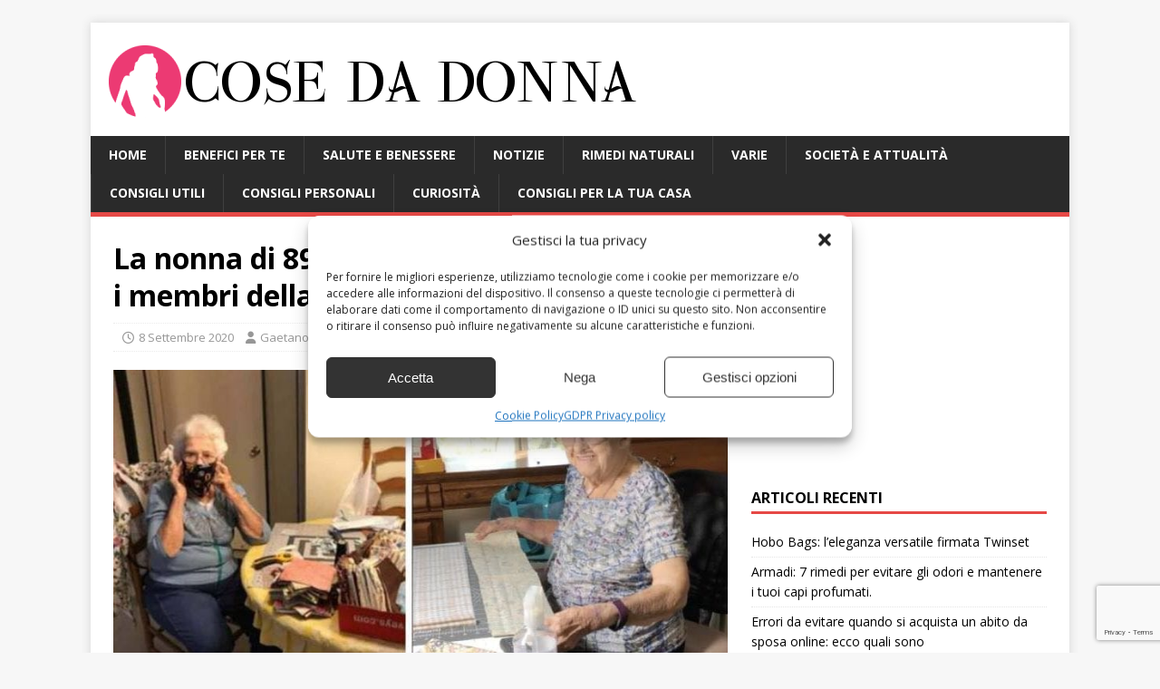

--- FILE ---
content_type: text/html; charset=UTF-8
request_url: https://www.cosedadonna.net/la-nonna-di-89-anni-fa-mascherine-per-tutti/
body_size: 15170
content:
<!DOCTYPE html>
<html class="no-js" lang="it-IT">
<head>
<meta charset="UTF-8">
<meta name="viewport" content="width=device-width, initial-scale=1.0">
<link rel="profile" href="http://gmpg.org/xfn/11" />
<link rel="pingback" href="https://www.cosedadonna.net/xmlrpc.php" />
<meta name='robots' content='index, follow, max-image-preview:large, max-snippet:-1, max-video-preview:-1' />
<meta property="og:title" content="La nonna di 89 anni fa mascherine per tutti i membri della sua famiglia"/>
<meta property="og:description" content="La nonna di 89 anni fa :Cuce le mascherine per tutti i membri della famiglia e nel frattempo ascolta i Beatles, la sua band preferita. È così che Teresa Prov"/>
<meta property="og:image" content="https://www.cosedadonna.net/wp-content/uploads/2020/09/Nonna-mascherine-per-tutti-780x420-1.jpg"/>
<meta property="og:image:width" content="780" />
<meta property="og:image:height" content="420" />
<meta property="og:type" content="article"/>
<meta property="og:article:published_time" content="2020-09-08 01:27:00"/>
<meta property="og:article:modified_time" content="2020-09-08 01:27:00"/>
<meta name="twitter:card" content="summary">
<meta name="twitter:title" content="La nonna di 89 anni fa mascherine per tutti i membri della sua famiglia"/>
<meta name="twitter:description" content="La nonna di 89 anni fa :Cuce le mascherine per tutti i membri della famiglia e nel frattempo ascolta i Beatles, la sua band preferita. È così che Teresa Prov"/>
<meta name="twitter:image" content="https://www.cosedadonna.net/wp-content/uploads/2020/09/Nonna-mascherine-per-tutti-780x420-1.jpg"/>
<meta name="author" content="Gaetano"/>

	<!-- This site is optimized with the Yoast SEO plugin v26.6 - https://yoast.com/wordpress/plugins/seo/ -->
	<title>La nonna di 89 anni fa mascherine per tutti i membri della sua famiglia</title>
	<meta name="description" content="La nonna di 89 anni fa :Cuce le mascherine per tutti i membri della famiglia e nel frattempo ascolta i Beatles, la sua band preferita." />
	<link rel="canonical" href="https://www.cosedadonna.net/la-nonna-di-89-anni-fa-mascherine-per-tutti/" />
	<meta property="og:url" content="https://www.cosedadonna.net/la-nonna-di-89-anni-fa-mascherine-per-tutti/" />
	<meta property="og:site_name" content="Cose da donna" />
	<meta property="article:published_time" content="2020-09-07T23:27:00+00:00" />
	<meta property="og:image" content="https://www.cosedadonna.net/wp-content/uploads/2020/09/Nonna-mascherine-per-tutti-780x420-1.jpg" />
	<meta property="og:image:width" content="780" />
	<meta property="og:image:height" content="420" />
	<meta property="og:image:type" content="image/jpeg" />
	<meta name="author" content="Gaetano" />
	<script type="application/ld+json" class="yoast-schema-graph">{"@context":"https://schema.org","@graph":[{"@type":"Article","@id":"https://www.cosedadonna.net/la-nonna-di-89-anni-fa-mascherine-per-tutti/#article","isPartOf":{"@id":"https://www.cosedadonna.net/la-nonna-di-89-anni-fa-mascherine-per-tutti/"},"author":{"name":"Gaetano","@id":"https://www.cosedadonna.net/#/schema/person/d254957918fcfc2c6601c0e50295041a"},"headline":"La nonna di 89 anni fa mascherine per tutti i membri della sua famiglia","datePublished":"2020-09-07T23:27:00+00:00","mainEntityOfPage":{"@id":"https://www.cosedadonna.net/la-nonna-di-89-anni-fa-mascherine-per-tutti/"},"wordCount":411,"commentCount":0,"publisher":{"@id":"https://www.cosedadonna.net/#organization"},"image":{"@id":"https://www.cosedadonna.net/la-nonna-di-89-anni-fa-mascherine-per-tutti/#primaryimage"},"thumbnailUrl":"https://www.cosedadonna.net/wp-content/uploads/2020/09/Nonna-mascherine-per-tutti-780x420-1.jpg","articleSection":["Notizie dal mondo"],"inLanguage":"it-IT","potentialAction":[{"@type":"CommentAction","name":"Comment","target":["https://www.cosedadonna.net/la-nonna-di-89-anni-fa-mascherine-per-tutti/#respond"]}]},{"@type":"WebPage","@id":"https://www.cosedadonna.net/la-nonna-di-89-anni-fa-mascherine-per-tutti/","url":"https://www.cosedadonna.net/la-nonna-di-89-anni-fa-mascherine-per-tutti/","name":"La nonna di 89 anni fa mascherine per tutti i membri della sua famiglia","isPartOf":{"@id":"https://www.cosedadonna.net/#website"},"primaryImageOfPage":{"@id":"https://www.cosedadonna.net/la-nonna-di-89-anni-fa-mascherine-per-tutti/#primaryimage"},"image":{"@id":"https://www.cosedadonna.net/la-nonna-di-89-anni-fa-mascherine-per-tutti/#primaryimage"},"thumbnailUrl":"https://www.cosedadonna.net/wp-content/uploads/2020/09/Nonna-mascherine-per-tutti-780x420-1.jpg","datePublished":"2020-09-07T23:27:00+00:00","description":"La nonna di 89 anni fa :Cuce le mascherine per tutti i membri della famiglia e nel frattempo ascolta i Beatles, la sua band preferita.","breadcrumb":{"@id":"https://www.cosedadonna.net/la-nonna-di-89-anni-fa-mascherine-per-tutti/#breadcrumb"},"inLanguage":"it-IT","potentialAction":[{"@type":"ReadAction","target":["https://www.cosedadonna.net/la-nonna-di-89-anni-fa-mascherine-per-tutti/"]}]},{"@type":"ImageObject","inLanguage":"it-IT","@id":"https://www.cosedadonna.net/la-nonna-di-89-anni-fa-mascherine-per-tutti/#primaryimage","url":"https://www.cosedadonna.net/wp-content/uploads/2020/09/Nonna-mascherine-per-tutti-780x420-1.jpg","contentUrl":"https://www.cosedadonna.net/wp-content/uploads/2020/09/Nonna-mascherine-per-tutti-780x420-1.jpg","width":780,"height":420},{"@type":"BreadcrumbList","@id":"https://www.cosedadonna.net/la-nonna-di-89-anni-fa-mascherine-per-tutti/#breadcrumb","itemListElement":[{"@type":"ListItem","position":1,"name":"Home","item":"https://www.cosedadonna.net/"},{"@type":"ListItem","position":2,"name":"La nonna di 89 anni fa mascherine per tutti i membri della sua famiglia"}]},{"@type":"WebSite","@id":"https://www.cosedadonna.net/#website","url":"https://www.cosedadonna.net/","name":"Cose da donna","description":"Magazine di notizie al femminile","publisher":{"@id":"https://www.cosedadonna.net/#organization"},"potentialAction":[{"@type":"SearchAction","target":{"@type":"EntryPoint","urlTemplate":"https://www.cosedadonna.net/?s={search_term_string}"},"query-input":{"@type":"PropertyValueSpecification","valueRequired":true,"valueName":"search_term_string"}}],"inLanguage":"it-IT"},{"@type":"Organization","@id":"https://www.cosedadonna.net/#organization","name":"Cose da donna","url":"https://www.cosedadonna.net/","logo":{"@type":"ImageObject","inLanguage":"it-IT","@id":"https://www.cosedadonna.net/#/schema/logo/image/","url":"https://www.cosedadonna.net/wp-content/uploads/2021/04/cropped-logo.png","contentUrl":"https://www.cosedadonna.net/wp-content/uploads/2021/04/cropped-logo.png","width":582,"height":85,"caption":"Cose da donna"},"image":{"@id":"https://www.cosedadonna.net/#/schema/logo/image/"}},{"@type":"Person","@id":"https://www.cosedadonna.net/#/schema/person/d254957918fcfc2c6601c0e50295041a","name":"Gaetano","image":{"@type":"ImageObject","inLanguage":"it-IT","@id":"https://www.cosedadonna.net/#/schema/person/image/","url":"https://secure.gravatar.com/avatar/027111eaffd505d92ef5546b7c6708b49f5e4d4b909a06fed9f5adc7d2a5393a?s=96&d=mm&r=g","contentUrl":"https://secure.gravatar.com/avatar/027111eaffd505d92ef5546b7c6708b49f5e4d4b909a06fed9f5adc7d2a5393a?s=96&d=mm&r=g","caption":"Gaetano"},"url":"https://www.cosedadonna.net/author/gaetano/"}]}</script>
	<!-- / Yoast SEO plugin. -->


<link rel='dns-prefetch' href='//fonts.googleapis.com' />
<link rel="alternate" type="application/rss+xml" title="Cose da donna &raquo; Feed" href="https://www.cosedadonna.net/feed/" />
<link rel="alternate" type="application/rss+xml" title="Cose da donna &raquo; Feed dei commenti" href="https://www.cosedadonna.net/comments/feed/" />
<link rel="alternate" type="application/rss+xml" title="Cose da donna &raquo; La nonna di 89 anni fa mascherine per tutti i membri della sua famiglia Feed dei commenti" href="https://www.cosedadonna.net/la-nonna-di-89-anni-fa-mascherine-per-tutti/feed/" />
<link rel="alternate" title="oEmbed (JSON)" type="application/json+oembed" href="https://www.cosedadonna.net/wp-json/oembed/1.0/embed?url=https%3A%2F%2Fwww.cosedadonna.net%2Fla-nonna-di-89-anni-fa-mascherine-per-tutti%2F" />
<link rel="alternate" title="oEmbed (XML)" type="text/xml+oembed" href="https://www.cosedadonna.net/wp-json/oembed/1.0/embed?url=https%3A%2F%2Fwww.cosedadonna.net%2Fla-nonna-di-89-anni-fa-mascherine-per-tutti%2F&#038;format=xml" />
<style id='wp-img-auto-sizes-contain-inline-css' type='text/css'>
img:is([sizes=auto i],[sizes^="auto," i]){contain-intrinsic-size:3000px 1500px}
/*# sourceURL=wp-img-auto-sizes-contain-inline-css */
</style>
<style id='wp-emoji-styles-inline-css' type='text/css'>

	img.wp-smiley, img.emoji {
		display: inline !important;
		border: none !important;
		box-shadow: none !important;
		height: 1em !important;
		width: 1em !important;
		margin: 0 0.07em !important;
		vertical-align: -0.1em !important;
		background: none !important;
		padding: 0 !important;
	}
/*# sourceURL=wp-emoji-styles-inline-css */
</style>
<style id='wp-block-library-inline-css' type='text/css'>
:root{--wp-block-synced-color:#7a00df;--wp-block-synced-color--rgb:122,0,223;--wp-bound-block-color:var(--wp-block-synced-color);--wp-editor-canvas-background:#ddd;--wp-admin-theme-color:#007cba;--wp-admin-theme-color--rgb:0,124,186;--wp-admin-theme-color-darker-10:#006ba1;--wp-admin-theme-color-darker-10--rgb:0,107,160.5;--wp-admin-theme-color-darker-20:#005a87;--wp-admin-theme-color-darker-20--rgb:0,90,135;--wp-admin-border-width-focus:2px}@media (min-resolution:192dpi){:root{--wp-admin-border-width-focus:1.5px}}.wp-element-button{cursor:pointer}:root .has-very-light-gray-background-color{background-color:#eee}:root .has-very-dark-gray-background-color{background-color:#313131}:root .has-very-light-gray-color{color:#eee}:root .has-very-dark-gray-color{color:#313131}:root .has-vivid-green-cyan-to-vivid-cyan-blue-gradient-background{background:linear-gradient(135deg,#00d084,#0693e3)}:root .has-purple-crush-gradient-background{background:linear-gradient(135deg,#34e2e4,#4721fb 50%,#ab1dfe)}:root .has-hazy-dawn-gradient-background{background:linear-gradient(135deg,#faaca8,#dad0ec)}:root .has-subdued-olive-gradient-background{background:linear-gradient(135deg,#fafae1,#67a671)}:root .has-atomic-cream-gradient-background{background:linear-gradient(135deg,#fdd79a,#004a59)}:root .has-nightshade-gradient-background{background:linear-gradient(135deg,#330968,#31cdcf)}:root .has-midnight-gradient-background{background:linear-gradient(135deg,#020381,#2874fc)}:root{--wp--preset--font-size--normal:16px;--wp--preset--font-size--huge:42px}.has-regular-font-size{font-size:1em}.has-larger-font-size{font-size:2.625em}.has-normal-font-size{font-size:var(--wp--preset--font-size--normal)}.has-huge-font-size{font-size:var(--wp--preset--font-size--huge)}.has-text-align-center{text-align:center}.has-text-align-left{text-align:left}.has-text-align-right{text-align:right}.has-fit-text{white-space:nowrap!important}#end-resizable-editor-section{display:none}.aligncenter{clear:both}.items-justified-left{justify-content:flex-start}.items-justified-center{justify-content:center}.items-justified-right{justify-content:flex-end}.items-justified-space-between{justify-content:space-between}.screen-reader-text{border:0;clip-path:inset(50%);height:1px;margin:-1px;overflow:hidden;padding:0;position:absolute;width:1px;word-wrap:normal!important}.screen-reader-text:focus{background-color:#ddd;clip-path:none;color:#444;display:block;font-size:1em;height:auto;left:5px;line-height:normal;padding:15px 23px 14px;text-decoration:none;top:5px;width:auto;z-index:100000}html :where(.has-border-color){border-style:solid}html :where([style*=border-top-color]){border-top-style:solid}html :where([style*=border-right-color]){border-right-style:solid}html :where([style*=border-bottom-color]){border-bottom-style:solid}html :where([style*=border-left-color]){border-left-style:solid}html :where([style*=border-width]){border-style:solid}html :where([style*=border-top-width]){border-top-style:solid}html :where([style*=border-right-width]){border-right-style:solid}html :where([style*=border-bottom-width]){border-bottom-style:solid}html :where([style*=border-left-width]){border-left-style:solid}html :where(img[class*=wp-image-]){height:auto;max-width:100%}:where(figure){margin:0 0 1em}html :where(.is-position-sticky){--wp-admin--admin-bar--position-offset:var(--wp-admin--admin-bar--height,0px)}@media screen and (max-width:600px){html :where(.is-position-sticky){--wp-admin--admin-bar--position-offset:0px}}

/*# sourceURL=wp-block-library-inline-css */
</style><style id='global-styles-inline-css' type='text/css'>
:root{--wp--preset--aspect-ratio--square: 1;--wp--preset--aspect-ratio--4-3: 4/3;--wp--preset--aspect-ratio--3-4: 3/4;--wp--preset--aspect-ratio--3-2: 3/2;--wp--preset--aspect-ratio--2-3: 2/3;--wp--preset--aspect-ratio--16-9: 16/9;--wp--preset--aspect-ratio--9-16: 9/16;--wp--preset--color--black: #000000;--wp--preset--color--cyan-bluish-gray: #abb8c3;--wp--preset--color--white: #ffffff;--wp--preset--color--pale-pink: #f78da7;--wp--preset--color--vivid-red: #cf2e2e;--wp--preset--color--luminous-vivid-orange: #ff6900;--wp--preset--color--luminous-vivid-amber: #fcb900;--wp--preset--color--light-green-cyan: #7bdcb5;--wp--preset--color--vivid-green-cyan: #00d084;--wp--preset--color--pale-cyan-blue: #8ed1fc;--wp--preset--color--vivid-cyan-blue: #0693e3;--wp--preset--color--vivid-purple: #9b51e0;--wp--preset--gradient--vivid-cyan-blue-to-vivid-purple: linear-gradient(135deg,rgb(6,147,227) 0%,rgb(155,81,224) 100%);--wp--preset--gradient--light-green-cyan-to-vivid-green-cyan: linear-gradient(135deg,rgb(122,220,180) 0%,rgb(0,208,130) 100%);--wp--preset--gradient--luminous-vivid-amber-to-luminous-vivid-orange: linear-gradient(135deg,rgb(252,185,0) 0%,rgb(255,105,0) 100%);--wp--preset--gradient--luminous-vivid-orange-to-vivid-red: linear-gradient(135deg,rgb(255,105,0) 0%,rgb(207,46,46) 100%);--wp--preset--gradient--very-light-gray-to-cyan-bluish-gray: linear-gradient(135deg,rgb(238,238,238) 0%,rgb(169,184,195) 100%);--wp--preset--gradient--cool-to-warm-spectrum: linear-gradient(135deg,rgb(74,234,220) 0%,rgb(151,120,209) 20%,rgb(207,42,186) 40%,rgb(238,44,130) 60%,rgb(251,105,98) 80%,rgb(254,248,76) 100%);--wp--preset--gradient--blush-light-purple: linear-gradient(135deg,rgb(255,206,236) 0%,rgb(152,150,240) 100%);--wp--preset--gradient--blush-bordeaux: linear-gradient(135deg,rgb(254,205,165) 0%,rgb(254,45,45) 50%,rgb(107,0,62) 100%);--wp--preset--gradient--luminous-dusk: linear-gradient(135deg,rgb(255,203,112) 0%,rgb(199,81,192) 50%,rgb(65,88,208) 100%);--wp--preset--gradient--pale-ocean: linear-gradient(135deg,rgb(255,245,203) 0%,rgb(182,227,212) 50%,rgb(51,167,181) 100%);--wp--preset--gradient--electric-grass: linear-gradient(135deg,rgb(202,248,128) 0%,rgb(113,206,126) 100%);--wp--preset--gradient--midnight: linear-gradient(135deg,rgb(2,3,129) 0%,rgb(40,116,252) 100%);--wp--preset--font-size--small: 13px;--wp--preset--font-size--medium: 20px;--wp--preset--font-size--large: 36px;--wp--preset--font-size--x-large: 42px;--wp--preset--spacing--20: 0.44rem;--wp--preset--spacing--30: 0.67rem;--wp--preset--spacing--40: 1rem;--wp--preset--spacing--50: 1.5rem;--wp--preset--spacing--60: 2.25rem;--wp--preset--spacing--70: 3.38rem;--wp--preset--spacing--80: 5.06rem;--wp--preset--shadow--natural: 6px 6px 9px rgba(0, 0, 0, 0.2);--wp--preset--shadow--deep: 12px 12px 50px rgba(0, 0, 0, 0.4);--wp--preset--shadow--sharp: 6px 6px 0px rgba(0, 0, 0, 0.2);--wp--preset--shadow--outlined: 6px 6px 0px -3px rgb(255, 255, 255), 6px 6px rgb(0, 0, 0);--wp--preset--shadow--crisp: 6px 6px 0px rgb(0, 0, 0);}:where(.is-layout-flex){gap: 0.5em;}:where(.is-layout-grid){gap: 0.5em;}body .is-layout-flex{display: flex;}.is-layout-flex{flex-wrap: wrap;align-items: center;}.is-layout-flex > :is(*, div){margin: 0;}body .is-layout-grid{display: grid;}.is-layout-grid > :is(*, div){margin: 0;}:where(.wp-block-columns.is-layout-flex){gap: 2em;}:where(.wp-block-columns.is-layout-grid){gap: 2em;}:where(.wp-block-post-template.is-layout-flex){gap: 1.25em;}:where(.wp-block-post-template.is-layout-grid){gap: 1.25em;}.has-black-color{color: var(--wp--preset--color--black) !important;}.has-cyan-bluish-gray-color{color: var(--wp--preset--color--cyan-bluish-gray) !important;}.has-white-color{color: var(--wp--preset--color--white) !important;}.has-pale-pink-color{color: var(--wp--preset--color--pale-pink) !important;}.has-vivid-red-color{color: var(--wp--preset--color--vivid-red) !important;}.has-luminous-vivid-orange-color{color: var(--wp--preset--color--luminous-vivid-orange) !important;}.has-luminous-vivid-amber-color{color: var(--wp--preset--color--luminous-vivid-amber) !important;}.has-light-green-cyan-color{color: var(--wp--preset--color--light-green-cyan) !important;}.has-vivid-green-cyan-color{color: var(--wp--preset--color--vivid-green-cyan) !important;}.has-pale-cyan-blue-color{color: var(--wp--preset--color--pale-cyan-blue) !important;}.has-vivid-cyan-blue-color{color: var(--wp--preset--color--vivid-cyan-blue) !important;}.has-vivid-purple-color{color: var(--wp--preset--color--vivid-purple) !important;}.has-black-background-color{background-color: var(--wp--preset--color--black) !important;}.has-cyan-bluish-gray-background-color{background-color: var(--wp--preset--color--cyan-bluish-gray) !important;}.has-white-background-color{background-color: var(--wp--preset--color--white) !important;}.has-pale-pink-background-color{background-color: var(--wp--preset--color--pale-pink) !important;}.has-vivid-red-background-color{background-color: var(--wp--preset--color--vivid-red) !important;}.has-luminous-vivid-orange-background-color{background-color: var(--wp--preset--color--luminous-vivid-orange) !important;}.has-luminous-vivid-amber-background-color{background-color: var(--wp--preset--color--luminous-vivid-amber) !important;}.has-light-green-cyan-background-color{background-color: var(--wp--preset--color--light-green-cyan) !important;}.has-vivid-green-cyan-background-color{background-color: var(--wp--preset--color--vivid-green-cyan) !important;}.has-pale-cyan-blue-background-color{background-color: var(--wp--preset--color--pale-cyan-blue) !important;}.has-vivid-cyan-blue-background-color{background-color: var(--wp--preset--color--vivid-cyan-blue) !important;}.has-vivid-purple-background-color{background-color: var(--wp--preset--color--vivid-purple) !important;}.has-black-border-color{border-color: var(--wp--preset--color--black) !important;}.has-cyan-bluish-gray-border-color{border-color: var(--wp--preset--color--cyan-bluish-gray) !important;}.has-white-border-color{border-color: var(--wp--preset--color--white) !important;}.has-pale-pink-border-color{border-color: var(--wp--preset--color--pale-pink) !important;}.has-vivid-red-border-color{border-color: var(--wp--preset--color--vivid-red) !important;}.has-luminous-vivid-orange-border-color{border-color: var(--wp--preset--color--luminous-vivid-orange) !important;}.has-luminous-vivid-amber-border-color{border-color: var(--wp--preset--color--luminous-vivid-amber) !important;}.has-light-green-cyan-border-color{border-color: var(--wp--preset--color--light-green-cyan) !important;}.has-vivid-green-cyan-border-color{border-color: var(--wp--preset--color--vivid-green-cyan) !important;}.has-pale-cyan-blue-border-color{border-color: var(--wp--preset--color--pale-cyan-blue) !important;}.has-vivid-cyan-blue-border-color{border-color: var(--wp--preset--color--vivid-cyan-blue) !important;}.has-vivid-purple-border-color{border-color: var(--wp--preset--color--vivid-purple) !important;}.has-vivid-cyan-blue-to-vivid-purple-gradient-background{background: var(--wp--preset--gradient--vivid-cyan-blue-to-vivid-purple) !important;}.has-light-green-cyan-to-vivid-green-cyan-gradient-background{background: var(--wp--preset--gradient--light-green-cyan-to-vivid-green-cyan) !important;}.has-luminous-vivid-amber-to-luminous-vivid-orange-gradient-background{background: var(--wp--preset--gradient--luminous-vivid-amber-to-luminous-vivid-orange) !important;}.has-luminous-vivid-orange-to-vivid-red-gradient-background{background: var(--wp--preset--gradient--luminous-vivid-orange-to-vivid-red) !important;}.has-very-light-gray-to-cyan-bluish-gray-gradient-background{background: var(--wp--preset--gradient--very-light-gray-to-cyan-bluish-gray) !important;}.has-cool-to-warm-spectrum-gradient-background{background: var(--wp--preset--gradient--cool-to-warm-spectrum) !important;}.has-blush-light-purple-gradient-background{background: var(--wp--preset--gradient--blush-light-purple) !important;}.has-blush-bordeaux-gradient-background{background: var(--wp--preset--gradient--blush-bordeaux) !important;}.has-luminous-dusk-gradient-background{background: var(--wp--preset--gradient--luminous-dusk) !important;}.has-pale-ocean-gradient-background{background: var(--wp--preset--gradient--pale-ocean) !important;}.has-electric-grass-gradient-background{background: var(--wp--preset--gradient--electric-grass) !important;}.has-midnight-gradient-background{background: var(--wp--preset--gradient--midnight) !important;}.has-small-font-size{font-size: var(--wp--preset--font-size--small) !important;}.has-medium-font-size{font-size: var(--wp--preset--font-size--medium) !important;}.has-large-font-size{font-size: var(--wp--preset--font-size--large) !important;}.has-x-large-font-size{font-size: var(--wp--preset--font-size--x-large) !important;}
/*# sourceURL=global-styles-inline-css */
</style>

<style id='classic-theme-styles-inline-css' type='text/css'>
/*! This file is auto-generated */
.wp-block-button__link{color:#fff;background-color:#32373c;border-radius:9999px;box-shadow:none;text-decoration:none;padding:calc(.667em + 2px) calc(1.333em + 2px);font-size:1.125em}.wp-block-file__button{background:#32373c;color:#fff;text-decoration:none}
/*# sourceURL=/wp-includes/css/classic-themes.min.css */
</style>
<link rel='stylesheet' id='contact-form-7-css' href='https://www.cosedadonna.net/wp-content/plugins/contact-form-7/includes/css/styles.css?ver=6.1.4' type='text/css' media='all' />
<link rel='stylesheet' id='cmplz-general-css' href='https://www.cosedadonna.net/wp-content/plugins/complianz-gdpr-premium/assets/css/cookieblocker.min.css?ver=1709714500' type='text/css' media='all' />
<link rel='stylesheet' id='mh-google-fonts-css' href='https://fonts.googleapis.com/css?family=Open+Sans:400,400italic,700,600' type='text/css' media='all' />
<link rel='stylesheet' id='mh-magazine-lite-css' href='https://www.cosedadonna.net/wp-content/themes/mh-magazine-lite/style.css?ver=2.10.0' type='text/css' media='all' />
<link rel='stylesheet' id='mh-font-awesome-css' href='https://www.cosedadonna.net/wp-content/themes/mh-magazine-lite/includes/font-awesome.min.css' type='text/css' media='all' />
<script type="text/javascript" src="https://www.cosedadonna.net/wp-includes/js/jquery/jquery.min.js?ver=3.7.1" id="jquery-core-js"></script>
<script type="text/javascript" src="https://www.cosedadonna.net/wp-includes/js/jquery/jquery-migrate.min.js?ver=3.4.1" id="jquery-migrate-js"></script>
<script type="text/javascript" id="jquery-js-after">
/* <![CDATA[ */
jQuery(document).ready(function() {
	jQuery(".1837631e5d6c3478e8c8497eb864420f").click(function() {
		jQuery.post(
			"https://www.cosedadonna.net/wp-admin/admin-ajax.php", {
				"action": "quick_adsense_onpost_ad_click",
				"quick_adsense_onpost_ad_index": jQuery(this).attr("data-index"),
				"quick_adsense_nonce": "92dd1ae3cb",
			}, function(response) { }
		);
	});
});

//# sourceURL=jquery-js-after
/* ]]> */
</script>
<script type="text/javascript" id="mh-scripts-js-extra">
/* <![CDATA[ */
var mh_magazine = {"text":{"toggle_menu":"Attiva/disattiva menu"}};
//# sourceURL=mh-scripts-js-extra
/* ]]> */
</script>
<script type="text/javascript" src="https://www.cosedadonna.net/wp-content/themes/mh-magazine-lite/js/scripts.js?ver=2.10.0" id="mh-scripts-js"></script>
<link rel="https://api.w.org/" href="https://www.cosedadonna.net/wp-json/" /><link rel="alternate" title="JSON" type="application/json" href="https://www.cosedadonna.net/wp-json/wp/v2/posts/17743" /><link rel="EditURI" type="application/rsd+xml" title="RSD" href="https://www.cosedadonna.net/xmlrpc.php?rsd" />
<meta name="generator" content="WordPress 6.9" />
<link rel='shortlink' href='https://www.cosedadonna.net/?p=17743' />
			<style>.cmplz-hidden {
					display: none !important;
				}</style><!--[if lt IE 9]>
<script src="https://www.cosedadonna.net/wp-content/themes/mh-magazine-lite/js/css3-mediaqueries.js"></script>
<![endif]-->
<link rel="icon" href="https://www.cosedadonna.net/wp-content/uploads/2021/01/cropped-favicon-32x32.png" sizes="32x32" />
<link rel="icon" href="https://www.cosedadonna.net/wp-content/uploads/2021/01/cropped-favicon-192x192.png" sizes="192x192" />
<link rel="apple-touch-icon" href="https://www.cosedadonna.net/wp-content/uploads/2021/01/cropped-favicon-180x180.png" />
<meta name="msapplication-TileImage" content="https://www.cosedadonna.net/wp-content/uploads/2021/01/cropped-favicon-270x270.png" />
</head>
<body data-cmplz=1 id="mh-mobile" class="wp-singular post-template-default single single-post postid-17743 single-format-standard wp-custom-logo wp-theme-mh-magazine-lite mh-right-sb" itemscope="itemscope" itemtype="https://schema.org/WebPage">
<div class="mh-container mh-container-outer">
<div class="mh-header-mobile-nav mh-clearfix"></div>
<header class="mh-header" itemscope="itemscope" itemtype="https://schema.org/WPHeader">
	<div class="mh-container mh-container-inner mh-row mh-clearfix">
		<div class="mh-custom-header mh-clearfix">
<div class="mh-site-identity">
<div class="mh-site-logo" role="banner" itemscope="itemscope" itemtype="https://schema.org/Brand">
<a href="https://www.cosedadonna.net/" class="custom-logo-link" rel="home"><img width="582" height="85" src="https://www.cosedadonna.net/wp-content/uploads/2021/04/cropped-logo.png" class="custom-logo" alt="Cose da donna" decoding="async" srcset="https://www.cosedadonna.net/wp-content/uploads/2021/04/cropped-logo.png 582w, https://www.cosedadonna.net/wp-content/uploads/2021/04/cropped-logo-300x44.png 300w" sizes="(max-width: 582px) 100vw, 582px" /></a></div>
</div>
</div>
	</div>
	<div class="mh-main-nav-wrap">
		<nav class="mh-navigation mh-main-nav mh-container mh-container-inner mh-clearfix" itemscope="itemscope" itemtype="https://schema.org/SiteNavigationElement">
			<div class="menu-menu-container"><ul id="menu-menu" class="menu"><li id="menu-item-28923" class="menu-item menu-item-type-custom menu-item-object-custom menu-item-home menu-item-28923"><a href="https://www.cosedadonna.net">HOME</a></li>
<li id="menu-item-28780" class="menu-item menu-item-type-taxonomy menu-item-object-category menu-item-28780"><a href="https://www.cosedadonna.net/benefici-per-te/">Benefici per te</a></li>
<li id="menu-item-28781" class="menu-item menu-item-type-taxonomy menu-item-object-category menu-item-28781"><a href="https://www.cosedadonna.net/salute-e-benessere/">Salute e benessere</a></li>
<li id="menu-item-28782" class="menu-item menu-item-type-taxonomy menu-item-object-category menu-item-28782"><a href="https://www.cosedadonna.net/notizie-cosedadonna/">Notizie</a></li>
<li id="menu-item-28783" class="menu-item menu-item-type-taxonomy menu-item-object-category menu-item-28783"><a href="https://www.cosedadonna.net/rimedi-naturali/">Rimedi Naturali</a></li>
<li id="menu-item-28784" class="menu-item menu-item-type-taxonomy menu-item-object-category menu-item-28784"><a href="https://www.cosedadonna.net/varie/">Varie</a></li>
<li id="menu-item-28785" class="menu-item menu-item-type-taxonomy menu-item-object-category menu-item-28785"><a href="https://www.cosedadonna.net/societa-e-attualita/">Società e Attualità</a></li>
<li id="menu-item-28786" class="menu-item menu-item-type-taxonomy menu-item-object-category menu-item-28786"><a href="https://www.cosedadonna.net/consigli-utili/">Consigli Utili</a></li>
<li id="menu-item-28787" class="menu-item menu-item-type-taxonomy menu-item-object-category menu-item-28787"><a href="https://www.cosedadonna.net/consigli/">Consigli Personali</a></li>
<li id="menu-item-28788" class="menu-item menu-item-type-taxonomy menu-item-object-category menu-item-28788"><a href="https://www.cosedadonna.net/curiosita/">Curiosità</a></li>
<li id="menu-item-28789" class="menu-item menu-item-type-taxonomy menu-item-object-category menu-item-28789"><a href="https://www.cosedadonna.net/consigli-per-la-tua-casa/">Consigli per la tua casa</a></li>
</ul></div>		</nav>
	</div>
</header><div class="mh-wrapper mh-clearfix">
	<div id="main-content" class="mh-content" role="main" itemprop="mainContentOfPage"><article id="post-17743" class="post-17743 post type-post status-publish format-standard has-post-thumbnail hentry category-notizie-dal-mondo">
	<header class="entry-header mh-clearfix"><h1 class="entry-title">La nonna di 89 anni fa mascherine per tutti i membri della sua famiglia</h1><p class="mh-meta entry-meta">
<span class="entry-meta-date updated"><i class="far fa-clock"></i><a href="https://www.cosedadonna.net/2020/09/">8 Settembre 2020</a></span>
<span class="entry-meta-author author vcard"><i class="fa fa-user"></i><a class="fn" href="https://www.cosedadonna.net/author/gaetano/">Gaetano</a></span>
<span class="entry-meta-categories"><i class="far fa-folder-open"></i><a href="https://www.cosedadonna.net/notizie-dal-mondo/" rel="category tag">Notizie dal mondo</a></span>
<span class="entry-meta-comments"><i class="far fa-comment"></i><a class="mh-comment-scroll" href="https://www.cosedadonna.net/la-nonna-di-89-anni-fa-mascherine-per-tutti/#mh-comments">0</a></span>
</p>
	</header>
		<div class="entry-content mh-clearfix">
<figure class="entry-thumbnail">
<img src="https://www.cosedadonna.net/wp-content/uploads/2020/09/Nonna-mascherine-per-tutti-780x420-1.jpg" alt="" title="Nonna-mascherine-per-tutti-780x420" />
</figure>
<div class="1837631e5d6c3478e8c8497eb864420f" data-index="1" style="float: none; margin:0px;">
<script async src="https://pagead2.googlesyndication.com/pagead/js/adsbygoogle.js"></script>
<ins class="adsbygoogle"
     style="display:block; text-align:center;"
     data-ad-layout="in-article"
     data-ad-format="fluid"
     data-ad-client="ca-pub-3877282152808880"
     data-ad-slot="6413934102"></ins>
<script>
     (adsbygoogle = window.adsbygoogle || []).push({});
</script>
</div>
<p>La nonna di 89 anni fa :Cuce le <strong>mascherine per tutti</strong> i membri della famiglia e nel frattempo ascolta i Beatles, la sua band preferita. È così che Teresa Provo, una simpatica signora di 89 anni ha deciso di trascorrere il suo tempo durante la pandemia del COVID19.</p>
<p>Il <strong>coronavirus</strong> ha messo in discussione tutta la <strong>nostra intera vita</strong>. Ci siamo ritrovati tutti con tanto tempo a disposizione da non saper come trascorrerlo senza annoiarci.</p>
<h2>La nonna fabbrica mascherine protettive per tutti</h2>
<p>Senza scuola, senza lavoro e senza poter uscire nemmeno per fare una passeggiata abbiamo riscoperto il piacere della cucina, della lettura e del fai da te.</p>
<p>Questa simpatica 89enne, ha invece deciso di <strong>rendersi molto utile per gli altri</strong> e dopo aver comprato un po’ di stoffa si è messa a fabbricare mascherine per tutti.</p>
<p>Si chiama <strong>Teresa</strong>, ha la bellezza di 89 anni e vive da sola a<strong> Chicago, nell’Illinois</strong>. Solitamente ama condurre una vita molto tranquilla, fatta di TV, videogiochi e naturalmente la sua macchina da cucire. Una compagna fedele che l’accompagna da molto tempo.</p>
<p>Nel momento in cui le cose hanno iniziato a mettersi male a causa del coronavirus ha deciso che non sarebbe rimasta con le mani in mano, ma che avrebbe fatto qualcosa per <strong>tenere al sicuro le persone a cui vuole bene</strong>.</p>
<p>Così, dopo aver comprato e raccolto quanta più stoffa poteva ha cucito la bellezza di 600 mascherine. Che poi ha destinato a familiari, amici e tanti anziani residenti in una casa di riposo.</p><div class="1837631e5d6c3478e8c8497eb864420f" data-index="2" style="float: none; margin:0px;">
<script async src="https://pagead2.googlesyndication.com/pagead/js/adsbygoogle.js"></script>
<ins class="adsbygoogle"
     style="display:block; text-align:center;"
     data-ad-layout="in-article"
     data-ad-format="fluid"
     data-ad-client="ca-pub-3877282152808880"
     data-ad-slot="6413934102"></ins>
<script>
     (adsbygoogle = window.adsbygoogle || []).push({});
</script>
</div>

<h2>La passione per i Beatles</h2>
<p>Ogni mascherina è stata<strong> personalizzata</strong> con i tessuti preferiti da chi l’avrebbe indossata. Le scelte variavano dai colori, ai disegni e anche alle squadre del cuore come i Chicago Cubs o i Blackhawks.</p>
<p>Dopo averle fabbricate le ha anche spedite a Chicago, in Wisconsin, in Florida, in Minnesota e in California, accompagnandole con un dolcissimo<strong> bigliettino scritto a mano di incoraggiamento</strong>.</p>
<p>La nipote ha anche raccontato che ogni mascherina è stata cucita al ritmo delle canzoni dei <strong>Beatles</strong>, la band preferita da Teresa.</p>
<p>Alla fine, quando hanno saputo del lavoro iniziato dall’89enne, il  “Red Hat Club”, un gruppo di anziani a cui piace partecipare ad eventi locali, si è unito a lei per aiutarla. Tutti insieme hanno fabbricato ben 600 mascherine! E non hanno ancora finito, Teresa ha infatti dichiarato che hanno tutti lavorato per due settimane e che stanno continuando a farlo per soddisfare tutti.</p>

<div style="font-size: 0px; height: 0px; line-height: 0px; margin: 0; padding: 0; clear: both;"></div>	</div></article><nav class="mh-post-nav mh-row mh-clearfix" itemscope="itemscope" itemtype="https://schema.org/SiteNavigationElement">
<div class="mh-col-1-2 mh-post-nav-item mh-post-nav-prev">
<a href="https://www.cosedadonna.net/la-zuppa-di-miso-e-un-potente-antitumorale-e-allunga-la-vita/" rel="prev"><img width="80" height="42" src="https://www.cosedadonna.net/wp-content/uploads/2020/09/safe_image-1-1.jpg" class="attachment-mh-magazine-lite-small size-mh-magazine-lite-small wp-post-image" alt="" decoding="async" srcset="https://www.cosedadonna.net/wp-content/uploads/2020/09/safe_image-1-1.jpg 457w, https://www.cosedadonna.net/wp-content/uploads/2020/09/safe_image-1-1-300x156.jpg 300w" sizes="(max-width: 80px) 100vw, 80px" /><span>Precedente</span><p>La zuppa di miso è un potente antitumorale e allunga la vita</p></a></div>
<div class="mh-col-1-2 mh-post-nav-item mh-post-nav-next">
<a href="https://www.cosedadonna.net/un-ragazzo-fotografa-un-fascio-di-luce-tra-le-nuvole/" rel="next"><img width="80" height="42" src="https://www.cosedadonna.net/wp-content/uploads/2020/09/safe_image-1-2.jpg" class="attachment-mh-magazine-lite-small size-mh-magazine-lite-small wp-post-image" alt="" decoding="async" srcset="https://www.cosedadonna.net/wp-content/uploads/2020/09/safe_image-1-2.jpg 500w, https://www.cosedadonna.net/wp-content/uploads/2020/09/safe_image-1-2-300x156.jpg 300w" sizes="(max-width: 80px) 100vw, 80px" /><span>Successivo</span><p>Un ragazzo fotografa un fascio di luce: tra le nuvole, le sembianze del Cristo Redentore</p></a></div>
</nav>
		<h4 id="mh-comments" class="mh-widget-title mh-comment-form-title">
			<span class="mh-widget-title-inner">
				Lascia il primo commento			</span>
		</h4>	<div id="respond" class="comment-respond">
		<h3 id="reply-title" class="comment-reply-title">Lascia un commento <small><a rel="nofollow" id="cancel-comment-reply-link" href="/la-nonna-di-89-anni-fa-mascherine-per-tutti/#respond" style="display:none;">Annulla risposta</a></small></h3><form action="https://www.cosedadonna.net/wp-comments-post.php" method="post" id="commentform" class="comment-form"><p class="comment-notes">L&#039;indirizzo email non sar&agrave; pubblicato.</p><p class="comment-form-comment"><label for="comment">Commento</label><br/><textarea id="comment" name="comment" cols="45" rows="5" aria-required="true"></textarea></p><p class="comment-form-author"><label for="author">Nome </label><span class="required">*</span><br/><input id="author" name="author" type="text" value="" size="30" aria-required='true' /></p>
<p class="comment-form-email"><label for="email">Email</label><span class="required">*</span><br/><input id="email" name="email" type="text" value="" size="30" aria-required='true' /></p>
<p class="comment-form-url"><label for="url">Sito web</label><br/><input id="url" name="url" type="text" value="" size="30" /></p>
<p class="comment-form-cookies-consent"><input id="wp-comment-cookies-consent" name="wp-comment-cookies-consent" type="checkbox" value="yes" /><label for="wp-comment-cookies-consent">Salva il mio nome, email e sito web in questo browser per la prossima volta che commento.</label></p>
<p class="form-submit"><input name="submit" type="submit" id="submit" class="submit" value="Invia commento" /> <input type='hidden' name='comment_post_ID' value='17743' id='comment_post_ID' />
<input type='hidden' name='comment_parent' id='comment_parent' value='0' />
</p><p style="display: none;"><input type="hidden" id="akismet_comment_nonce" name="akismet_comment_nonce" value="709d2aefbc" /></p><p style="display: none !important;" class="akismet-fields-container" data-prefix="ak_"><label>&#916;<textarea name="ak_hp_textarea" cols="45" rows="8" maxlength="100"></textarea></label><input type="hidden" id="ak_js_1" name="ak_js" value="32"/><script>document.getElementById( "ak_js_1" ).setAttribute( "value", ( new Date() ).getTime() );</script></p></form>	</div><!-- #respond -->
	<p class="akismet_comment_form_privacy_notice">Questo sito utilizza Akismet per ridurre lo spam. <a href="https://akismet.com/privacy/" target="_blank" rel="nofollow noopener">Scopri come vengono elaborati i dati derivati dai commenti</a>.</p>	</div>
	<aside class="mh-widget-col-1 mh-sidebar" itemscope="itemscope" itemtype="https://schema.org/WPSideBar"><div id="custom_html-2" class="widget_text mh-widget widget_custom_html"><div class="textwidget custom-html-widget"><script async src="https://pagead2.googlesyndication.com/pagead/js/adsbygoogle.js"></script>
<!-- Cosedadonna-auto -->
<ins class="adsbygoogle"
     style="display:block"
     data-ad-client="ca-pub-3877282152808880"
     data-ad-slot="9117292521"
     data-ad-format="auto"
     data-full-width-responsive="true"></ins>
<script>
     (adsbygoogle = window.adsbygoogle || []).push({});
</script></div></div>
		<div id="recent-posts-600060002" class="mh-widget widget_recent_entries">
		<h4 class="mh-widget-title"><span class="mh-widget-title-inner">Articoli recenti</span></h4>
		<ul>
											<li>
					<a href="https://www.cosedadonna.net/hobo-bags-leleganza-versatile-firmata-twinset/">Hobo Bags: l&#8217;eleganza versatile firmata Twinset</a>
									</li>
											<li>
					<a href="https://www.cosedadonna.net/7-trucchi-per-evitare-i-cattivi-odori-e-mantenere-i-tuoi-capi-profumati/">Armadi: 7 rimedi  per evitare gli odori e mantenere i tuoi capi profumati.</a>
									</li>
											<li>
					<a href="https://www.cosedadonna.net/errori-da-evitare-quando-si-acquista-un-abito-da-sposa-online-ecco-quali-sono/">Errori da evitare quando si acquista un abito da sposa online: ecco quali sono</a>
									</li>
											<li>
					<a href="https://www.cosedadonna.net/passione-domotica-i-dati-del-mercato-italiano-e-i-dispositivi-piu-apprezzati/">Passione domotica: i dati del mercato italiano e i dispositivi più apprezzati</a>
									</li>
											<li>
					<a href="https://www.cosedadonna.net/prurito-in-testa-forfora-e-capelli-spenti-ecco-come-agire/">Prurito in testa, forfora e capelli spenti: ecco come agire</a>
									</li>
					</ul>

		</div><div id="custom_html-6" class="widget_text mh-widget widget_custom_html"><div class="textwidget custom-html-widget"><script async src="https://pagead2.googlesyndication.com/pagead/js/adsbygoogle.js"></script>
<!-- Cosedadonna300x600 -->
<ins class="adsbygoogle"
     style="display:inline-block;width:300px;height:600px"
     data-ad-client="ca-pub-3877282152808880"
     data-ad-slot="7563364246"></ins>
<script>
     (adsbygoogle = window.adsbygoogle || []).push({});
</script></div></div><div id="custom_html-7" class="widget_text mh-widget widget_custom_html"><h4 class="mh-widget-title"><span class="mh-widget-title-inner">Cose da donne</span></h4><div class="textwidget custom-html-widget"><img src="https://www.cosedadonna.net/wp-content/uploads/2021/04/cropped-logo.png" alt="logo" style="max-width: 140px;">
<br>Cose da donna - Magazine di notizie al femminile 
<br><a href="https://www.cosedadonna.net/contatti/">Contatti</a>
<br><a href="https://www.cosedadonna.net/privacy-policy/">Informativa Privacy & cookie</a>
<br><a href="https://www.cosedadonna.net/cookie-policy-ue/">Cookie</a></div></div><div id="search-2" class="mh-widget widget_search"><h4 class="mh-widget-title"><span class="mh-widget-title-inner">Cerca nel sito</span></h4><form role="search" method="get" class="search-form" action="https://www.cosedadonna.net/">
				<label>
					<span class="screen-reader-text">Ricerca per:</span>
					<input type="search" class="search-field" placeholder="Cerca &hellip;" value="" name="s" />
				</label>
				<input type="submit" class="search-submit" value="Cerca" />
			</form></div></aside></div>
<div class="mh-copyright-wrap">
	<div class="mh-container mh-container-inner mh-clearfix">
		<p class="mh-copyright">Copyright &copy; 2026 | WordPress Theme by <a href="https://mhthemes.com/themes/mh-magazine/?utm_source=customer&#038;utm_medium=link&#038;utm_campaign=MH+Magazine+Lite" rel="nofollow">MH Themes</a></p>
	</div>
</div>
</div><!-- .mh-container-outer -->
<script type="speculationrules">
{"prefetch":[{"source":"document","where":{"and":[{"href_matches":"/*"},{"not":{"href_matches":["/wp-*.php","/wp-admin/*","/wp-content/uploads/*","/wp-content/*","/wp-content/plugins/*","/wp-content/themes/mh-magazine-lite/*","/*\\?(.+)"]}},{"not":{"selector_matches":"a[rel~=\"nofollow\"]"}},{"not":{"selector_matches":".no-prefetch, .no-prefetch a"}}]},"eagerness":"conservative"}]}
</script>

<!-- Consent Management powered by Complianz | GDPR/CCPA Cookie Consent https://wordpress.org/plugins/complianz-gdpr -->
<div id="cmplz-cookiebanner-container"><div class="cmplz-cookiebanner cmplz-hidden banner-1 bottom-right-view-preferences optin cmplz-center cmplz-categories-type-view-preferences" aria-modal="true" data-nosnippet="true" role="dialog" aria-live="polite" aria-labelledby="cmplz-header-1-optin" aria-describedby="cmplz-message-1-optin">
	<div class="cmplz-header">
		<div class="cmplz-logo"></div>
		<div class="cmplz-title" id="cmplz-header-1-optin">Gestisci la tua privacy</div>
		<div class="cmplz-close" tabindex="0" role="button" aria-label="Chiudi la finestra di dialogo">
			<svg aria-hidden="true" focusable="false" data-prefix="fas" data-icon="times" class="svg-inline--fa fa-times fa-w-11" role="img" xmlns="http://www.w3.org/2000/svg" viewBox="0 0 352 512"><path fill="currentColor" d="M242.72 256l100.07-100.07c12.28-12.28 12.28-32.19 0-44.48l-22.24-22.24c-12.28-12.28-32.19-12.28-44.48 0L176 189.28 75.93 89.21c-12.28-12.28-32.19-12.28-44.48 0L9.21 111.45c-12.28 12.28-12.28 32.19 0 44.48L109.28 256 9.21 356.07c-12.28 12.28-12.28 32.19 0 44.48l22.24 22.24c12.28 12.28 32.2 12.28 44.48 0L176 322.72l100.07 100.07c12.28 12.28 32.2 12.28 44.48 0l22.24-22.24c12.28-12.28 12.28-32.19 0-44.48L242.72 256z"></path></svg>
		</div>
	</div>

	<div class="cmplz-divider cmplz-divider-header"></div>
	<div class="cmplz-body">
		<div class="cmplz-message" id="cmplz-message-1-optin">Per fornire le migliori esperienze, utilizziamo tecnologie come i cookie per memorizzare e/o accedere alle informazioni del dispositivo. Il consenso a queste tecnologie ci permetterà di elaborare dati come il comportamento di navigazione o ID unici su questo sito. Non acconsentire o ritirare il consenso può influire negativamente su alcune caratteristiche e funzioni.</div>
		<!-- categories start -->
		<div class="cmplz-categories">
			<details class="cmplz-category cmplz-functional" >
				<summary>
						<span class="cmplz-category-header">
							<span class="cmplz-category-title">Funzionale</span>
							<span class='cmplz-always-active'>
								<span class="cmplz-banner-checkbox">
									<input type="checkbox"
										   id="cmplz-functional-optin"
										   data-category="cmplz_functional"
										   class="cmplz-consent-checkbox cmplz-functional"
										   size="40"
										   value="1"/>
									<label class="cmplz-label" for="cmplz-functional-optin" tabindex="0"><span class="screen-reader-text">Funzionale</span></label>
								</span>
								Always active							</span>
							<span class="cmplz-icon cmplz-open">
								<svg xmlns="http://www.w3.org/2000/svg" viewBox="0 0 448 512"  height="18" ><path d="M224 416c-8.188 0-16.38-3.125-22.62-9.375l-192-192c-12.5-12.5-12.5-32.75 0-45.25s32.75-12.5 45.25 0L224 338.8l169.4-169.4c12.5-12.5 32.75-12.5 45.25 0s12.5 32.75 0 45.25l-192 192C240.4 412.9 232.2 416 224 416z"/></svg>
							</span>
						</span>
				</summary>
				<div class="cmplz-description">
					<span class="cmplz-description-functional">L'archiviazione tecnica o l'accesso sono strettamente necessari al fine legittimo di consentire l'uso di un servizio specifico esplicitamente richiesto dall'abbonato o dall'utente, o al solo scopo di effettuare la trasmissione di una comunicazione su una rete di comunicazione elettronica.</span>
				</div>
			</details>

			<details class="cmplz-category cmplz-preferences" >
				<summary>
						<span class="cmplz-category-header">
							<span class="cmplz-category-title">Preferenze</span>
							<span class="cmplz-banner-checkbox">
								<input type="checkbox"
									   id="cmplz-preferences-optin"
									   data-category="cmplz_preferences"
									   class="cmplz-consent-checkbox cmplz-preferences"
									   size="40"
									   value="1"/>
								<label class="cmplz-label" for="cmplz-preferences-optin" tabindex="0"><span class="screen-reader-text">Preferenze</span></label>
							</span>
							<span class="cmplz-icon cmplz-open">
								<svg xmlns="http://www.w3.org/2000/svg" viewBox="0 0 448 512"  height="18" ><path d="M224 416c-8.188 0-16.38-3.125-22.62-9.375l-192-192c-12.5-12.5-12.5-32.75 0-45.25s32.75-12.5 45.25 0L224 338.8l169.4-169.4c12.5-12.5 32.75-12.5 45.25 0s12.5 32.75 0 45.25l-192 192C240.4 412.9 232.2 416 224 416z"/></svg>
							</span>
						</span>
				</summary>
				<div class="cmplz-description">
					<span class="cmplz-description-preferences">L'archiviazione tecnica o l'accesso sono necessari per lo scopo legittimo di memorizzare le preferenze che non sono richieste dall'abbonato o dall'utente.</span>
				</div>
			</details>

			<details class="cmplz-category cmplz-statistics" >
				<summary>
						<span class="cmplz-category-header">
							<span class="cmplz-category-title">Statistiche</span>
							<span class="cmplz-banner-checkbox">
								<input type="checkbox"
									   id="cmplz-statistics-optin"
									   data-category="cmplz_statistics"
									   class="cmplz-consent-checkbox cmplz-statistics"
									   size="40"
									   value="1"/>
								<label class="cmplz-label" for="cmplz-statistics-optin" tabindex="0"><span class="screen-reader-text">Statistiche</span></label>
							</span>
							<span class="cmplz-icon cmplz-open">
								<svg xmlns="http://www.w3.org/2000/svg" viewBox="0 0 448 512"  height="18" ><path d="M224 416c-8.188 0-16.38-3.125-22.62-9.375l-192-192c-12.5-12.5-12.5-32.75 0-45.25s32.75-12.5 45.25 0L224 338.8l169.4-169.4c12.5-12.5 32.75-12.5 45.25 0s12.5 32.75 0 45.25l-192 192C240.4 412.9 232.2 416 224 416z"/></svg>
							</span>
						</span>
				</summary>
				<div class="cmplz-description">
					<span class="cmplz-description-statistics">L'archiviazione tecnica o l'accesso che viene utilizzato esclusivamente per scopi statistici.</span>
					<span class="cmplz-description-statistics-anonymous">L'archiviazione tecnica o l'accesso che viene utilizzato esclusivamente per scopi statistici anonimi. Senza un mandato di comparizione, una conformità volontaria da parte del vostro Fornitore di Servizi Internet, o ulteriori registrazioni da parte di terzi, le informazioni memorizzate o recuperate per questo scopo da sole non possono di solito essere utilizzate per l'identificazione.</span>
				</div>
			</details>
			<details class="cmplz-category cmplz-marketing" >
				<summary>
						<span class="cmplz-category-header">
							<span class="cmplz-category-title">Marketing</span>
							<span class="cmplz-banner-checkbox">
								<input type="checkbox"
									   id="cmplz-marketing-optin"
									   data-category="cmplz_marketing"
									   class="cmplz-consent-checkbox cmplz-marketing"
									   size="40"
									   value="1"/>
								<label class="cmplz-label" for="cmplz-marketing-optin" tabindex="0"><span class="screen-reader-text">Marketing</span></label>
							</span>
							<span class="cmplz-icon cmplz-open">
								<svg xmlns="http://www.w3.org/2000/svg" viewBox="0 0 448 512"  height="18" ><path d="M224 416c-8.188 0-16.38-3.125-22.62-9.375l-192-192c-12.5-12.5-12.5-32.75 0-45.25s32.75-12.5 45.25 0L224 338.8l169.4-169.4c12.5-12.5 32.75-12.5 45.25 0s12.5 32.75 0 45.25l-192 192C240.4 412.9 232.2 416 224 416z"/></svg>
							</span>
						</span>
				</summary>
				<div class="cmplz-description">
					<span class="cmplz-description-marketing">L'archiviazione tecnica o l'accesso sono necessari per creare profili di utenti per inviare pubblicità, o per tracciare l'utente su un sito web o su diversi siti web per scopi di marketing simili.</span>
				</div>
			</details>
		</div><!-- categories end -->
			</div>

	<div class="cmplz-links cmplz-information">
		<a class="cmplz-link cmplz-manage-options cookie-statement" href="#" data-relative_url="#cmplz-manage-consent-container">Manage options</a>
		<a class="cmplz-link cmplz-manage-third-parties cookie-statement" href="#" data-relative_url="#cmplz-cookies-overview">Manage services</a>
		<a class="cmplz-link cmplz-manage-vendors tcf cookie-statement" href="#" data-relative_url="#cmplz-tcf-wrapper">Manage {vendor_count} vendors</a>
		<a class="cmplz-link cmplz-external cmplz-read-more-purposes tcf" target="_blank" rel="noopener noreferrer nofollow" href="https://cookiedatabase.org/tcf/purposes/">Read more about these purposes</a>
			</div>

	<div class="cmplz-divider cmplz-footer"></div>

	<div class="cmplz-buttons">
		<button class="cmplz-btn cmplz-accept">Accetta</button>
		<button class="cmplz-btn cmplz-deny">Nega</button>
		<button class="cmplz-btn cmplz-view-preferences">Gestisci opzioni</button>
		<button class="cmplz-btn cmplz-save-preferences">Salva preferenze</button>
		<a class="cmplz-btn cmplz-manage-options tcf cookie-statement" href="#" data-relative_url="#cmplz-manage-consent-container">Gestisci opzioni</a>
			</div>

	<div class="cmplz-links cmplz-documents">
		<a class="cmplz-link cookie-statement" href="#" data-relative_url="">{title}</a>
		<a class="cmplz-link privacy-statement" href="#" data-relative_url="">{title}</a>
		<a class="cmplz-link impressum" href="#" data-relative_url="">{title}</a>
			</div>

</div>
</div>
					<div id="cmplz-manage-consent" data-nosnippet="true"><button class="cmplz-btn cmplz-hidden cmplz-manage-consent manage-consent-1">Gestisci consenso</button>

</div><script type="text/javascript" src="https://www.cosedadonna.net/wp-includes/js/dist/hooks.min.js?ver=dd5603f07f9220ed27f1" id="wp-hooks-js"></script>
<script type="text/javascript" src="https://www.cosedadonna.net/wp-includes/js/dist/i18n.min.js?ver=c26c3dc7bed366793375" id="wp-i18n-js"></script>
<script type="text/javascript" id="wp-i18n-js-after">
/* <![CDATA[ */
wp.i18n.setLocaleData( { 'text direction\u0004ltr': [ 'ltr' ] } );
//# sourceURL=wp-i18n-js-after
/* ]]> */
</script>
<script type="text/javascript" src="https://www.cosedadonna.net/wp-content/plugins/contact-form-7/includes/swv/js/index.js?ver=6.1.4" id="swv-js"></script>
<script type="text/javascript" id="contact-form-7-js-translations">
/* <![CDATA[ */
( function( domain, translations ) {
	var localeData = translations.locale_data[ domain ] || translations.locale_data.messages;
	localeData[""].domain = domain;
	wp.i18n.setLocaleData( localeData, domain );
} )( "contact-form-7", {"translation-revision-date":"2025-11-18 20:27:55+0000","generator":"GlotPress\/4.0.3","domain":"messages","locale_data":{"messages":{"":{"domain":"messages","plural-forms":"nplurals=2; plural=n != 1;","lang":"it"},"This contact form is placed in the wrong place.":["Questo modulo di contatto \u00e8 posizionato nel posto sbagliato."],"Error:":["Errore:"]}},"comment":{"reference":"includes\/js\/index.js"}} );
//# sourceURL=contact-form-7-js-translations
/* ]]> */
</script>
<script type="text/javascript" id="contact-form-7-js-before">
/* <![CDATA[ */
var wpcf7 = {
    "api": {
        "root": "https:\/\/www.cosedadonna.net\/wp-json\/",
        "namespace": "contact-form-7\/v1"
    },
    "cached": 1
};
//# sourceURL=contact-form-7-js-before
/* ]]> */
</script>
<script type="text/javascript" src="https://www.cosedadonna.net/wp-content/plugins/contact-form-7/includes/js/index.js?ver=6.1.4" id="contact-form-7-js"></script>
<script type="text/javascript" src="https://www.cosedadonna.net/wp-includes/js/comment-reply.min.js?ver=6.9" id="comment-reply-js" async="async" data-wp-strategy="async" fetchpriority="low"></script>
<script type="text/javascript" src="https://www.google.com/recaptcha/api.js?render=6Lf1S7EaAAAAAA1KmWL_VKBLviTe9VTJFIw6OrIw&amp;ver=3.0" id="google-recaptcha-js"></script>
<script type="text/javascript" src="https://www.cosedadonna.net/wp-includes/js/dist/vendor/wp-polyfill.min.js?ver=3.15.0" id="wp-polyfill-js"></script>
<script type="text/javascript" id="wpcf7-recaptcha-js-before">
/* <![CDATA[ */
var wpcf7_recaptcha = {
    "sitekey": "6Lf1S7EaAAAAAA1KmWL_VKBLviTe9VTJFIw6OrIw",
    "actions": {
        "homepage": "homepage",
        "contactform": "contactform"
    }
};
//# sourceURL=wpcf7-recaptcha-js-before
/* ]]> */
</script>
<script type="text/javascript" src="https://www.cosedadonna.net/wp-content/plugins/contact-form-7/modules/recaptcha/index.js?ver=6.1.4" id="wpcf7-recaptcha-js"></script>
<script type="text/javascript" id="cmplz-cookiebanner-js-extra">
/* <![CDATA[ */
var complianz = {"prefix":"cmplz_","user_banner_id":"1","set_cookies":[],"block_ajax_content":"","banner_version":"17","version":"7.0.8","store_consent":"1","do_not_track_enabled":"","consenttype":"optin","region":"eu","geoip":"1","dismiss_timeout":"","disable_cookiebanner":"","soft_cookiewall":"","dismiss_on_scroll":"","cookie_expiry":"365","url":"https://www.cosedadonna.net/wp-json/complianz/v1/","locale":"lang=it&locale=it_IT","set_cookies_on_root":"","cookie_domain":"","current_policy_id":"18","cookie_path":"/","categories":{"statistics":"statistics","marketing":"marketing"},"tcf_active":"","placeholdertext":"Click to accept {category} cookies and enable this content","css_file":"https://www.cosedadonna.net/wp-content/uploads/complianz/css/banner-{banner_id}-{type}.css?v=17","page_links":{"eu":{"cookie-statement":{"title":"Cookie Policy ","url":"https://www.cosedadonna.net/cookie-policy-ue/"},"privacy-statement":{"title":"GDPR Privacy policy","url":"https://www.cosedadonna.net/privacy-policy/"}}},"tm_categories":"","forceEnableStats":"","preview":"","clean_cookies":"","aria_label":"Click to accept {category} cookies and enable this content"};
//# sourceURL=cmplz-cookiebanner-js-extra
/* ]]> */
</script>
<script defer type="text/javascript" src="https://www.cosedadonna.net/wp-content/plugins/complianz-gdpr-premium/cookiebanner/js/complianz.min.js?ver=1709714498" id="cmplz-cookiebanner-js"></script>
<script type="text/javascript" id="cmplz-cookiebanner-js-after">
/* <![CDATA[ */
	let cmplzBlockedContent = document.querySelector('.cmplz-blocked-content-notice');
	if ( cmplzBlockedContent) {
	        cmplzBlockedContent.addEventListener('click', function(event) {
            event.stopPropagation();
        });
	}
    
//# sourceURL=cmplz-cookiebanner-js-after
/* ]]> */
</script>
<script defer type="text/javascript" src="https://www.cosedadonna.net/wp-content/plugins/akismet/_inc/akismet-frontend.js?ver=1763019278" id="akismet-frontend-js"></script>
<script id="wp-emoji-settings" type="application/json">
{"baseUrl":"https://s.w.org/images/core/emoji/17.0.2/72x72/","ext":".png","svgUrl":"https://s.w.org/images/core/emoji/17.0.2/svg/","svgExt":".svg","source":{"concatemoji":"https://www.cosedadonna.net/wp-includes/js/wp-emoji-release.min.js?ver=6.9"}}
</script>
<script type="module">
/* <![CDATA[ */
/*! This file is auto-generated */
const a=JSON.parse(document.getElementById("wp-emoji-settings").textContent),o=(window._wpemojiSettings=a,"wpEmojiSettingsSupports"),s=["flag","emoji"];function i(e){try{var t={supportTests:e,timestamp:(new Date).valueOf()};sessionStorage.setItem(o,JSON.stringify(t))}catch(e){}}function c(e,t,n){e.clearRect(0,0,e.canvas.width,e.canvas.height),e.fillText(t,0,0);t=new Uint32Array(e.getImageData(0,0,e.canvas.width,e.canvas.height).data);e.clearRect(0,0,e.canvas.width,e.canvas.height),e.fillText(n,0,0);const a=new Uint32Array(e.getImageData(0,0,e.canvas.width,e.canvas.height).data);return t.every((e,t)=>e===a[t])}function p(e,t){e.clearRect(0,0,e.canvas.width,e.canvas.height),e.fillText(t,0,0);var n=e.getImageData(16,16,1,1);for(let e=0;e<n.data.length;e++)if(0!==n.data[e])return!1;return!0}function u(e,t,n,a){switch(t){case"flag":return n(e,"\ud83c\udff3\ufe0f\u200d\u26a7\ufe0f","\ud83c\udff3\ufe0f\u200b\u26a7\ufe0f")?!1:!n(e,"\ud83c\udde8\ud83c\uddf6","\ud83c\udde8\u200b\ud83c\uddf6")&&!n(e,"\ud83c\udff4\udb40\udc67\udb40\udc62\udb40\udc65\udb40\udc6e\udb40\udc67\udb40\udc7f","\ud83c\udff4\u200b\udb40\udc67\u200b\udb40\udc62\u200b\udb40\udc65\u200b\udb40\udc6e\u200b\udb40\udc67\u200b\udb40\udc7f");case"emoji":return!a(e,"\ud83e\u1fac8")}return!1}function f(e,t,n,a){let r;const o=(r="undefined"!=typeof WorkerGlobalScope&&self instanceof WorkerGlobalScope?new OffscreenCanvas(300,150):document.createElement("canvas")).getContext("2d",{willReadFrequently:!0}),s=(o.textBaseline="top",o.font="600 32px Arial",{});return e.forEach(e=>{s[e]=t(o,e,n,a)}),s}function r(e){var t=document.createElement("script");t.src=e,t.defer=!0,document.head.appendChild(t)}a.supports={everything:!0,everythingExceptFlag:!0},new Promise(t=>{let n=function(){try{var e=JSON.parse(sessionStorage.getItem(o));if("object"==typeof e&&"number"==typeof e.timestamp&&(new Date).valueOf()<e.timestamp+604800&&"object"==typeof e.supportTests)return e.supportTests}catch(e){}return null}();if(!n){if("undefined"!=typeof Worker&&"undefined"!=typeof OffscreenCanvas&&"undefined"!=typeof URL&&URL.createObjectURL&&"undefined"!=typeof Blob)try{var e="postMessage("+f.toString()+"("+[JSON.stringify(s),u.toString(),c.toString(),p.toString()].join(",")+"));",a=new Blob([e],{type:"text/javascript"});const r=new Worker(URL.createObjectURL(a),{name:"wpTestEmojiSupports"});return void(r.onmessage=e=>{i(n=e.data),r.terminate(),t(n)})}catch(e){}i(n=f(s,u,c,p))}t(n)}).then(e=>{for(const n in e)a.supports[n]=e[n],a.supports.everything=a.supports.everything&&a.supports[n],"flag"!==n&&(a.supports.everythingExceptFlag=a.supports.everythingExceptFlag&&a.supports[n]);var t;a.supports.everythingExceptFlag=a.supports.everythingExceptFlag&&!a.supports.flag,a.supports.everything||((t=a.source||{}).concatemoji?r(t.concatemoji):t.wpemoji&&t.twemoji&&(r(t.twemoji),r(t.wpemoji)))});
//# sourceURL=https://www.cosedadonna.net/wp-includes/js/wp-emoji-loader.min.js
/* ]]> */
</script>
</body>
</html>

--- FILE ---
content_type: text/html; charset=utf-8
request_url: https://www.google.com/recaptcha/api2/anchor?ar=1&k=6Lf1S7EaAAAAAA1KmWL_VKBLviTe9VTJFIw6OrIw&co=aHR0cHM6Ly93d3cuY29zZWRhZG9ubmEubmV0OjQ0Mw..&hl=en&v=N67nZn4AqZkNcbeMu4prBgzg&size=invisible&anchor-ms=20000&execute-ms=30000&cb=dluh1biujeod
body_size: 48804
content:
<!DOCTYPE HTML><html dir="ltr" lang="en"><head><meta http-equiv="Content-Type" content="text/html; charset=UTF-8">
<meta http-equiv="X-UA-Compatible" content="IE=edge">
<title>reCAPTCHA</title>
<style type="text/css">
/* cyrillic-ext */
@font-face {
  font-family: 'Roboto';
  font-style: normal;
  font-weight: 400;
  font-stretch: 100%;
  src: url(//fonts.gstatic.com/s/roboto/v48/KFO7CnqEu92Fr1ME7kSn66aGLdTylUAMa3GUBHMdazTgWw.woff2) format('woff2');
  unicode-range: U+0460-052F, U+1C80-1C8A, U+20B4, U+2DE0-2DFF, U+A640-A69F, U+FE2E-FE2F;
}
/* cyrillic */
@font-face {
  font-family: 'Roboto';
  font-style: normal;
  font-weight: 400;
  font-stretch: 100%;
  src: url(//fonts.gstatic.com/s/roboto/v48/KFO7CnqEu92Fr1ME7kSn66aGLdTylUAMa3iUBHMdazTgWw.woff2) format('woff2');
  unicode-range: U+0301, U+0400-045F, U+0490-0491, U+04B0-04B1, U+2116;
}
/* greek-ext */
@font-face {
  font-family: 'Roboto';
  font-style: normal;
  font-weight: 400;
  font-stretch: 100%;
  src: url(//fonts.gstatic.com/s/roboto/v48/KFO7CnqEu92Fr1ME7kSn66aGLdTylUAMa3CUBHMdazTgWw.woff2) format('woff2');
  unicode-range: U+1F00-1FFF;
}
/* greek */
@font-face {
  font-family: 'Roboto';
  font-style: normal;
  font-weight: 400;
  font-stretch: 100%;
  src: url(//fonts.gstatic.com/s/roboto/v48/KFO7CnqEu92Fr1ME7kSn66aGLdTylUAMa3-UBHMdazTgWw.woff2) format('woff2');
  unicode-range: U+0370-0377, U+037A-037F, U+0384-038A, U+038C, U+038E-03A1, U+03A3-03FF;
}
/* math */
@font-face {
  font-family: 'Roboto';
  font-style: normal;
  font-weight: 400;
  font-stretch: 100%;
  src: url(//fonts.gstatic.com/s/roboto/v48/KFO7CnqEu92Fr1ME7kSn66aGLdTylUAMawCUBHMdazTgWw.woff2) format('woff2');
  unicode-range: U+0302-0303, U+0305, U+0307-0308, U+0310, U+0312, U+0315, U+031A, U+0326-0327, U+032C, U+032F-0330, U+0332-0333, U+0338, U+033A, U+0346, U+034D, U+0391-03A1, U+03A3-03A9, U+03B1-03C9, U+03D1, U+03D5-03D6, U+03F0-03F1, U+03F4-03F5, U+2016-2017, U+2034-2038, U+203C, U+2040, U+2043, U+2047, U+2050, U+2057, U+205F, U+2070-2071, U+2074-208E, U+2090-209C, U+20D0-20DC, U+20E1, U+20E5-20EF, U+2100-2112, U+2114-2115, U+2117-2121, U+2123-214F, U+2190, U+2192, U+2194-21AE, U+21B0-21E5, U+21F1-21F2, U+21F4-2211, U+2213-2214, U+2216-22FF, U+2308-230B, U+2310, U+2319, U+231C-2321, U+2336-237A, U+237C, U+2395, U+239B-23B7, U+23D0, U+23DC-23E1, U+2474-2475, U+25AF, U+25B3, U+25B7, U+25BD, U+25C1, U+25CA, U+25CC, U+25FB, U+266D-266F, U+27C0-27FF, U+2900-2AFF, U+2B0E-2B11, U+2B30-2B4C, U+2BFE, U+3030, U+FF5B, U+FF5D, U+1D400-1D7FF, U+1EE00-1EEFF;
}
/* symbols */
@font-face {
  font-family: 'Roboto';
  font-style: normal;
  font-weight: 400;
  font-stretch: 100%;
  src: url(//fonts.gstatic.com/s/roboto/v48/KFO7CnqEu92Fr1ME7kSn66aGLdTylUAMaxKUBHMdazTgWw.woff2) format('woff2');
  unicode-range: U+0001-000C, U+000E-001F, U+007F-009F, U+20DD-20E0, U+20E2-20E4, U+2150-218F, U+2190, U+2192, U+2194-2199, U+21AF, U+21E6-21F0, U+21F3, U+2218-2219, U+2299, U+22C4-22C6, U+2300-243F, U+2440-244A, U+2460-24FF, U+25A0-27BF, U+2800-28FF, U+2921-2922, U+2981, U+29BF, U+29EB, U+2B00-2BFF, U+4DC0-4DFF, U+FFF9-FFFB, U+10140-1018E, U+10190-1019C, U+101A0, U+101D0-101FD, U+102E0-102FB, U+10E60-10E7E, U+1D2C0-1D2D3, U+1D2E0-1D37F, U+1F000-1F0FF, U+1F100-1F1AD, U+1F1E6-1F1FF, U+1F30D-1F30F, U+1F315, U+1F31C, U+1F31E, U+1F320-1F32C, U+1F336, U+1F378, U+1F37D, U+1F382, U+1F393-1F39F, U+1F3A7-1F3A8, U+1F3AC-1F3AF, U+1F3C2, U+1F3C4-1F3C6, U+1F3CA-1F3CE, U+1F3D4-1F3E0, U+1F3ED, U+1F3F1-1F3F3, U+1F3F5-1F3F7, U+1F408, U+1F415, U+1F41F, U+1F426, U+1F43F, U+1F441-1F442, U+1F444, U+1F446-1F449, U+1F44C-1F44E, U+1F453, U+1F46A, U+1F47D, U+1F4A3, U+1F4B0, U+1F4B3, U+1F4B9, U+1F4BB, U+1F4BF, U+1F4C8-1F4CB, U+1F4D6, U+1F4DA, U+1F4DF, U+1F4E3-1F4E6, U+1F4EA-1F4ED, U+1F4F7, U+1F4F9-1F4FB, U+1F4FD-1F4FE, U+1F503, U+1F507-1F50B, U+1F50D, U+1F512-1F513, U+1F53E-1F54A, U+1F54F-1F5FA, U+1F610, U+1F650-1F67F, U+1F687, U+1F68D, U+1F691, U+1F694, U+1F698, U+1F6AD, U+1F6B2, U+1F6B9-1F6BA, U+1F6BC, U+1F6C6-1F6CF, U+1F6D3-1F6D7, U+1F6E0-1F6EA, U+1F6F0-1F6F3, U+1F6F7-1F6FC, U+1F700-1F7FF, U+1F800-1F80B, U+1F810-1F847, U+1F850-1F859, U+1F860-1F887, U+1F890-1F8AD, U+1F8B0-1F8BB, U+1F8C0-1F8C1, U+1F900-1F90B, U+1F93B, U+1F946, U+1F984, U+1F996, U+1F9E9, U+1FA00-1FA6F, U+1FA70-1FA7C, U+1FA80-1FA89, U+1FA8F-1FAC6, U+1FACE-1FADC, U+1FADF-1FAE9, U+1FAF0-1FAF8, U+1FB00-1FBFF;
}
/* vietnamese */
@font-face {
  font-family: 'Roboto';
  font-style: normal;
  font-weight: 400;
  font-stretch: 100%;
  src: url(//fonts.gstatic.com/s/roboto/v48/KFO7CnqEu92Fr1ME7kSn66aGLdTylUAMa3OUBHMdazTgWw.woff2) format('woff2');
  unicode-range: U+0102-0103, U+0110-0111, U+0128-0129, U+0168-0169, U+01A0-01A1, U+01AF-01B0, U+0300-0301, U+0303-0304, U+0308-0309, U+0323, U+0329, U+1EA0-1EF9, U+20AB;
}
/* latin-ext */
@font-face {
  font-family: 'Roboto';
  font-style: normal;
  font-weight: 400;
  font-stretch: 100%;
  src: url(//fonts.gstatic.com/s/roboto/v48/KFO7CnqEu92Fr1ME7kSn66aGLdTylUAMa3KUBHMdazTgWw.woff2) format('woff2');
  unicode-range: U+0100-02BA, U+02BD-02C5, U+02C7-02CC, U+02CE-02D7, U+02DD-02FF, U+0304, U+0308, U+0329, U+1D00-1DBF, U+1E00-1E9F, U+1EF2-1EFF, U+2020, U+20A0-20AB, U+20AD-20C0, U+2113, U+2C60-2C7F, U+A720-A7FF;
}
/* latin */
@font-face {
  font-family: 'Roboto';
  font-style: normal;
  font-weight: 400;
  font-stretch: 100%;
  src: url(//fonts.gstatic.com/s/roboto/v48/KFO7CnqEu92Fr1ME7kSn66aGLdTylUAMa3yUBHMdazQ.woff2) format('woff2');
  unicode-range: U+0000-00FF, U+0131, U+0152-0153, U+02BB-02BC, U+02C6, U+02DA, U+02DC, U+0304, U+0308, U+0329, U+2000-206F, U+20AC, U+2122, U+2191, U+2193, U+2212, U+2215, U+FEFF, U+FFFD;
}
/* cyrillic-ext */
@font-face {
  font-family: 'Roboto';
  font-style: normal;
  font-weight: 500;
  font-stretch: 100%;
  src: url(//fonts.gstatic.com/s/roboto/v48/KFO7CnqEu92Fr1ME7kSn66aGLdTylUAMa3GUBHMdazTgWw.woff2) format('woff2');
  unicode-range: U+0460-052F, U+1C80-1C8A, U+20B4, U+2DE0-2DFF, U+A640-A69F, U+FE2E-FE2F;
}
/* cyrillic */
@font-face {
  font-family: 'Roboto';
  font-style: normal;
  font-weight: 500;
  font-stretch: 100%;
  src: url(//fonts.gstatic.com/s/roboto/v48/KFO7CnqEu92Fr1ME7kSn66aGLdTylUAMa3iUBHMdazTgWw.woff2) format('woff2');
  unicode-range: U+0301, U+0400-045F, U+0490-0491, U+04B0-04B1, U+2116;
}
/* greek-ext */
@font-face {
  font-family: 'Roboto';
  font-style: normal;
  font-weight: 500;
  font-stretch: 100%;
  src: url(//fonts.gstatic.com/s/roboto/v48/KFO7CnqEu92Fr1ME7kSn66aGLdTylUAMa3CUBHMdazTgWw.woff2) format('woff2');
  unicode-range: U+1F00-1FFF;
}
/* greek */
@font-face {
  font-family: 'Roboto';
  font-style: normal;
  font-weight: 500;
  font-stretch: 100%;
  src: url(//fonts.gstatic.com/s/roboto/v48/KFO7CnqEu92Fr1ME7kSn66aGLdTylUAMa3-UBHMdazTgWw.woff2) format('woff2');
  unicode-range: U+0370-0377, U+037A-037F, U+0384-038A, U+038C, U+038E-03A1, U+03A3-03FF;
}
/* math */
@font-face {
  font-family: 'Roboto';
  font-style: normal;
  font-weight: 500;
  font-stretch: 100%;
  src: url(//fonts.gstatic.com/s/roboto/v48/KFO7CnqEu92Fr1ME7kSn66aGLdTylUAMawCUBHMdazTgWw.woff2) format('woff2');
  unicode-range: U+0302-0303, U+0305, U+0307-0308, U+0310, U+0312, U+0315, U+031A, U+0326-0327, U+032C, U+032F-0330, U+0332-0333, U+0338, U+033A, U+0346, U+034D, U+0391-03A1, U+03A3-03A9, U+03B1-03C9, U+03D1, U+03D5-03D6, U+03F0-03F1, U+03F4-03F5, U+2016-2017, U+2034-2038, U+203C, U+2040, U+2043, U+2047, U+2050, U+2057, U+205F, U+2070-2071, U+2074-208E, U+2090-209C, U+20D0-20DC, U+20E1, U+20E5-20EF, U+2100-2112, U+2114-2115, U+2117-2121, U+2123-214F, U+2190, U+2192, U+2194-21AE, U+21B0-21E5, U+21F1-21F2, U+21F4-2211, U+2213-2214, U+2216-22FF, U+2308-230B, U+2310, U+2319, U+231C-2321, U+2336-237A, U+237C, U+2395, U+239B-23B7, U+23D0, U+23DC-23E1, U+2474-2475, U+25AF, U+25B3, U+25B7, U+25BD, U+25C1, U+25CA, U+25CC, U+25FB, U+266D-266F, U+27C0-27FF, U+2900-2AFF, U+2B0E-2B11, U+2B30-2B4C, U+2BFE, U+3030, U+FF5B, U+FF5D, U+1D400-1D7FF, U+1EE00-1EEFF;
}
/* symbols */
@font-face {
  font-family: 'Roboto';
  font-style: normal;
  font-weight: 500;
  font-stretch: 100%;
  src: url(//fonts.gstatic.com/s/roboto/v48/KFO7CnqEu92Fr1ME7kSn66aGLdTylUAMaxKUBHMdazTgWw.woff2) format('woff2');
  unicode-range: U+0001-000C, U+000E-001F, U+007F-009F, U+20DD-20E0, U+20E2-20E4, U+2150-218F, U+2190, U+2192, U+2194-2199, U+21AF, U+21E6-21F0, U+21F3, U+2218-2219, U+2299, U+22C4-22C6, U+2300-243F, U+2440-244A, U+2460-24FF, U+25A0-27BF, U+2800-28FF, U+2921-2922, U+2981, U+29BF, U+29EB, U+2B00-2BFF, U+4DC0-4DFF, U+FFF9-FFFB, U+10140-1018E, U+10190-1019C, U+101A0, U+101D0-101FD, U+102E0-102FB, U+10E60-10E7E, U+1D2C0-1D2D3, U+1D2E0-1D37F, U+1F000-1F0FF, U+1F100-1F1AD, U+1F1E6-1F1FF, U+1F30D-1F30F, U+1F315, U+1F31C, U+1F31E, U+1F320-1F32C, U+1F336, U+1F378, U+1F37D, U+1F382, U+1F393-1F39F, U+1F3A7-1F3A8, U+1F3AC-1F3AF, U+1F3C2, U+1F3C4-1F3C6, U+1F3CA-1F3CE, U+1F3D4-1F3E0, U+1F3ED, U+1F3F1-1F3F3, U+1F3F5-1F3F7, U+1F408, U+1F415, U+1F41F, U+1F426, U+1F43F, U+1F441-1F442, U+1F444, U+1F446-1F449, U+1F44C-1F44E, U+1F453, U+1F46A, U+1F47D, U+1F4A3, U+1F4B0, U+1F4B3, U+1F4B9, U+1F4BB, U+1F4BF, U+1F4C8-1F4CB, U+1F4D6, U+1F4DA, U+1F4DF, U+1F4E3-1F4E6, U+1F4EA-1F4ED, U+1F4F7, U+1F4F9-1F4FB, U+1F4FD-1F4FE, U+1F503, U+1F507-1F50B, U+1F50D, U+1F512-1F513, U+1F53E-1F54A, U+1F54F-1F5FA, U+1F610, U+1F650-1F67F, U+1F687, U+1F68D, U+1F691, U+1F694, U+1F698, U+1F6AD, U+1F6B2, U+1F6B9-1F6BA, U+1F6BC, U+1F6C6-1F6CF, U+1F6D3-1F6D7, U+1F6E0-1F6EA, U+1F6F0-1F6F3, U+1F6F7-1F6FC, U+1F700-1F7FF, U+1F800-1F80B, U+1F810-1F847, U+1F850-1F859, U+1F860-1F887, U+1F890-1F8AD, U+1F8B0-1F8BB, U+1F8C0-1F8C1, U+1F900-1F90B, U+1F93B, U+1F946, U+1F984, U+1F996, U+1F9E9, U+1FA00-1FA6F, U+1FA70-1FA7C, U+1FA80-1FA89, U+1FA8F-1FAC6, U+1FACE-1FADC, U+1FADF-1FAE9, U+1FAF0-1FAF8, U+1FB00-1FBFF;
}
/* vietnamese */
@font-face {
  font-family: 'Roboto';
  font-style: normal;
  font-weight: 500;
  font-stretch: 100%;
  src: url(//fonts.gstatic.com/s/roboto/v48/KFO7CnqEu92Fr1ME7kSn66aGLdTylUAMa3OUBHMdazTgWw.woff2) format('woff2');
  unicode-range: U+0102-0103, U+0110-0111, U+0128-0129, U+0168-0169, U+01A0-01A1, U+01AF-01B0, U+0300-0301, U+0303-0304, U+0308-0309, U+0323, U+0329, U+1EA0-1EF9, U+20AB;
}
/* latin-ext */
@font-face {
  font-family: 'Roboto';
  font-style: normal;
  font-weight: 500;
  font-stretch: 100%;
  src: url(//fonts.gstatic.com/s/roboto/v48/KFO7CnqEu92Fr1ME7kSn66aGLdTylUAMa3KUBHMdazTgWw.woff2) format('woff2');
  unicode-range: U+0100-02BA, U+02BD-02C5, U+02C7-02CC, U+02CE-02D7, U+02DD-02FF, U+0304, U+0308, U+0329, U+1D00-1DBF, U+1E00-1E9F, U+1EF2-1EFF, U+2020, U+20A0-20AB, U+20AD-20C0, U+2113, U+2C60-2C7F, U+A720-A7FF;
}
/* latin */
@font-face {
  font-family: 'Roboto';
  font-style: normal;
  font-weight: 500;
  font-stretch: 100%;
  src: url(//fonts.gstatic.com/s/roboto/v48/KFO7CnqEu92Fr1ME7kSn66aGLdTylUAMa3yUBHMdazQ.woff2) format('woff2');
  unicode-range: U+0000-00FF, U+0131, U+0152-0153, U+02BB-02BC, U+02C6, U+02DA, U+02DC, U+0304, U+0308, U+0329, U+2000-206F, U+20AC, U+2122, U+2191, U+2193, U+2212, U+2215, U+FEFF, U+FFFD;
}
/* cyrillic-ext */
@font-face {
  font-family: 'Roboto';
  font-style: normal;
  font-weight: 900;
  font-stretch: 100%;
  src: url(//fonts.gstatic.com/s/roboto/v48/KFO7CnqEu92Fr1ME7kSn66aGLdTylUAMa3GUBHMdazTgWw.woff2) format('woff2');
  unicode-range: U+0460-052F, U+1C80-1C8A, U+20B4, U+2DE0-2DFF, U+A640-A69F, U+FE2E-FE2F;
}
/* cyrillic */
@font-face {
  font-family: 'Roboto';
  font-style: normal;
  font-weight: 900;
  font-stretch: 100%;
  src: url(//fonts.gstatic.com/s/roboto/v48/KFO7CnqEu92Fr1ME7kSn66aGLdTylUAMa3iUBHMdazTgWw.woff2) format('woff2');
  unicode-range: U+0301, U+0400-045F, U+0490-0491, U+04B0-04B1, U+2116;
}
/* greek-ext */
@font-face {
  font-family: 'Roboto';
  font-style: normal;
  font-weight: 900;
  font-stretch: 100%;
  src: url(//fonts.gstatic.com/s/roboto/v48/KFO7CnqEu92Fr1ME7kSn66aGLdTylUAMa3CUBHMdazTgWw.woff2) format('woff2');
  unicode-range: U+1F00-1FFF;
}
/* greek */
@font-face {
  font-family: 'Roboto';
  font-style: normal;
  font-weight: 900;
  font-stretch: 100%;
  src: url(//fonts.gstatic.com/s/roboto/v48/KFO7CnqEu92Fr1ME7kSn66aGLdTylUAMa3-UBHMdazTgWw.woff2) format('woff2');
  unicode-range: U+0370-0377, U+037A-037F, U+0384-038A, U+038C, U+038E-03A1, U+03A3-03FF;
}
/* math */
@font-face {
  font-family: 'Roboto';
  font-style: normal;
  font-weight: 900;
  font-stretch: 100%;
  src: url(//fonts.gstatic.com/s/roboto/v48/KFO7CnqEu92Fr1ME7kSn66aGLdTylUAMawCUBHMdazTgWw.woff2) format('woff2');
  unicode-range: U+0302-0303, U+0305, U+0307-0308, U+0310, U+0312, U+0315, U+031A, U+0326-0327, U+032C, U+032F-0330, U+0332-0333, U+0338, U+033A, U+0346, U+034D, U+0391-03A1, U+03A3-03A9, U+03B1-03C9, U+03D1, U+03D5-03D6, U+03F0-03F1, U+03F4-03F5, U+2016-2017, U+2034-2038, U+203C, U+2040, U+2043, U+2047, U+2050, U+2057, U+205F, U+2070-2071, U+2074-208E, U+2090-209C, U+20D0-20DC, U+20E1, U+20E5-20EF, U+2100-2112, U+2114-2115, U+2117-2121, U+2123-214F, U+2190, U+2192, U+2194-21AE, U+21B0-21E5, U+21F1-21F2, U+21F4-2211, U+2213-2214, U+2216-22FF, U+2308-230B, U+2310, U+2319, U+231C-2321, U+2336-237A, U+237C, U+2395, U+239B-23B7, U+23D0, U+23DC-23E1, U+2474-2475, U+25AF, U+25B3, U+25B7, U+25BD, U+25C1, U+25CA, U+25CC, U+25FB, U+266D-266F, U+27C0-27FF, U+2900-2AFF, U+2B0E-2B11, U+2B30-2B4C, U+2BFE, U+3030, U+FF5B, U+FF5D, U+1D400-1D7FF, U+1EE00-1EEFF;
}
/* symbols */
@font-face {
  font-family: 'Roboto';
  font-style: normal;
  font-weight: 900;
  font-stretch: 100%;
  src: url(//fonts.gstatic.com/s/roboto/v48/KFO7CnqEu92Fr1ME7kSn66aGLdTylUAMaxKUBHMdazTgWw.woff2) format('woff2');
  unicode-range: U+0001-000C, U+000E-001F, U+007F-009F, U+20DD-20E0, U+20E2-20E4, U+2150-218F, U+2190, U+2192, U+2194-2199, U+21AF, U+21E6-21F0, U+21F3, U+2218-2219, U+2299, U+22C4-22C6, U+2300-243F, U+2440-244A, U+2460-24FF, U+25A0-27BF, U+2800-28FF, U+2921-2922, U+2981, U+29BF, U+29EB, U+2B00-2BFF, U+4DC0-4DFF, U+FFF9-FFFB, U+10140-1018E, U+10190-1019C, U+101A0, U+101D0-101FD, U+102E0-102FB, U+10E60-10E7E, U+1D2C0-1D2D3, U+1D2E0-1D37F, U+1F000-1F0FF, U+1F100-1F1AD, U+1F1E6-1F1FF, U+1F30D-1F30F, U+1F315, U+1F31C, U+1F31E, U+1F320-1F32C, U+1F336, U+1F378, U+1F37D, U+1F382, U+1F393-1F39F, U+1F3A7-1F3A8, U+1F3AC-1F3AF, U+1F3C2, U+1F3C4-1F3C6, U+1F3CA-1F3CE, U+1F3D4-1F3E0, U+1F3ED, U+1F3F1-1F3F3, U+1F3F5-1F3F7, U+1F408, U+1F415, U+1F41F, U+1F426, U+1F43F, U+1F441-1F442, U+1F444, U+1F446-1F449, U+1F44C-1F44E, U+1F453, U+1F46A, U+1F47D, U+1F4A3, U+1F4B0, U+1F4B3, U+1F4B9, U+1F4BB, U+1F4BF, U+1F4C8-1F4CB, U+1F4D6, U+1F4DA, U+1F4DF, U+1F4E3-1F4E6, U+1F4EA-1F4ED, U+1F4F7, U+1F4F9-1F4FB, U+1F4FD-1F4FE, U+1F503, U+1F507-1F50B, U+1F50D, U+1F512-1F513, U+1F53E-1F54A, U+1F54F-1F5FA, U+1F610, U+1F650-1F67F, U+1F687, U+1F68D, U+1F691, U+1F694, U+1F698, U+1F6AD, U+1F6B2, U+1F6B9-1F6BA, U+1F6BC, U+1F6C6-1F6CF, U+1F6D3-1F6D7, U+1F6E0-1F6EA, U+1F6F0-1F6F3, U+1F6F7-1F6FC, U+1F700-1F7FF, U+1F800-1F80B, U+1F810-1F847, U+1F850-1F859, U+1F860-1F887, U+1F890-1F8AD, U+1F8B0-1F8BB, U+1F8C0-1F8C1, U+1F900-1F90B, U+1F93B, U+1F946, U+1F984, U+1F996, U+1F9E9, U+1FA00-1FA6F, U+1FA70-1FA7C, U+1FA80-1FA89, U+1FA8F-1FAC6, U+1FACE-1FADC, U+1FADF-1FAE9, U+1FAF0-1FAF8, U+1FB00-1FBFF;
}
/* vietnamese */
@font-face {
  font-family: 'Roboto';
  font-style: normal;
  font-weight: 900;
  font-stretch: 100%;
  src: url(//fonts.gstatic.com/s/roboto/v48/KFO7CnqEu92Fr1ME7kSn66aGLdTylUAMa3OUBHMdazTgWw.woff2) format('woff2');
  unicode-range: U+0102-0103, U+0110-0111, U+0128-0129, U+0168-0169, U+01A0-01A1, U+01AF-01B0, U+0300-0301, U+0303-0304, U+0308-0309, U+0323, U+0329, U+1EA0-1EF9, U+20AB;
}
/* latin-ext */
@font-face {
  font-family: 'Roboto';
  font-style: normal;
  font-weight: 900;
  font-stretch: 100%;
  src: url(//fonts.gstatic.com/s/roboto/v48/KFO7CnqEu92Fr1ME7kSn66aGLdTylUAMa3KUBHMdazTgWw.woff2) format('woff2');
  unicode-range: U+0100-02BA, U+02BD-02C5, U+02C7-02CC, U+02CE-02D7, U+02DD-02FF, U+0304, U+0308, U+0329, U+1D00-1DBF, U+1E00-1E9F, U+1EF2-1EFF, U+2020, U+20A0-20AB, U+20AD-20C0, U+2113, U+2C60-2C7F, U+A720-A7FF;
}
/* latin */
@font-face {
  font-family: 'Roboto';
  font-style: normal;
  font-weight: 900;
  font-stretch: 100%;
  src: url(//fonts.gstatic.com/s/roboto/v48/KFO7CnqEu92Fr1ME7kSn66aGLdTylUAMa3yUBHMdazQ.woff2) format('woff2');
  unicode-range: U+0000-00FF, U+0131, U+0152-0153, U+02BB-02BC, U+02C6, U+02DA, U+02DC, U+0304, U+0308, U+0329, U+2000-206F, U+20AC, U+2122, U+2191, U+2193, U+2212, U+2215, U+FEFF, U+FFFD;
}

</style>
<link rel="stylesheet" type="text/css" href="https://www.gstatic.com/recaptcha/releases/N67nZn4AqZkNcbeMu4prBgzg/styles__ltr.css">
<script nonce="lUi_zW9jQ_2V6-8F7gj-RA" type="text/javascript">window['__recaptcha_api'] = 'https://www.google.com/recaptcha/api2/';</script>
<script type="text/javascript" src="https://www.gstatic.com/recaptcha/releases/N67nZn4AqZkNcbeMu4prBgzg/recaptcha__en.js" nonce="lUi_zW9jQ_2V6-8F7gj-RA">
      
    </script></head>
<body><div id="rc-anchor-alert" class="rc-anchor-alert"></div>
<input type="hidden" id="recaptcha-token" value="[base64]">
<script type="text/javascript" nonce="lUi_zW9jQ_2V6-8F7gj-RA">
      recaptcha.anchor.Main.init("[\x22ainput\x22,[\x22bgdata\x22,\x22\x22,\[base64]/[base64]/[base64]/[base64]/[base64]/[base64]/KGcoTywyNTMsTy5PKSxVRyhPLEMpKTpnKE8sMjUzLEMpLE8pKSxsKSksTykpfSxieT1mdW5jdGlvbihDLE8sdSxsKXtmb3IobD0odT1SKEMpLDApO08+MDtPLS0pbD1sPDw4fFooQyk7ZyhDLHUsbCl9LFVHPWZ1bmN0aW9uKEMsTyl7Qy5pLmxlbmd0aD4xMDQ/[base64]/[base64]/[base64]/[base64]/[base64]/[base64]/[base64]\\u003d\x22,\[base64]\\u003d\\u003d\x22,\x22w7nCkVTClEbDlsOSw7cOc8K3VMKGJG3CkSwrw5HCm8OEwoRjw6vDn8KQwoDDvmsqNcOAwobClcKow51dS8O4U07CmMO+IxLDhcKWf8KHWUdweldAw540SXpUR8OJfsK/w4bClMKVw5Y2X8KLQcKPOSJfGsKcw4zDuXzDgUHCvlPCvmpgIcKaZsOew5Vzw40pwr97ICnCksKaaQfDi8KAasKuw7tlw7htCsKOw4HCvsO3wozDigHDr8Kmw5LCscKKcn/CuFUNasODwrXDsMKvwpB9Mxg3AwzCqSlewp3Ck0wSw7nCqsOhw4DCrMOYwqPDpFnDrsO2w4XDpHHCu23CpMKTAABHwr9tanrCuMOuw4DCsEfDin/[base64]/[base64]/DuDfDgBnCrsOlwqxlw6Acw7HClGjCqcK8eMKDw5Eddm1Aw5k/wqBeXG5LbcK7w75CwqzDhj8nwpDCqUrChVzCk297woXCqcKqw6nCpjYWwpRsw41vCsONwp/Cp8OCwpTCmcKybE0Lwq3CosK4TTfDksOvw6kNw77DqMKjw59WfmvDrMKRMzPCtsKQwr5CZwhfw4BiIMO3w77CrcOMD2QIwooBQsO5wqN9ITZew7ZraVPDosKeZRHDlkgAbcObwr/CksOjw43DnMOpw718w7PDtcKowpx9w6vDocOjwqfCq8OxVjITw5jCgMO0w5vDmSwbKhlgw67DqcOKFEvDumHDsMOVS2fCrcORWMKGwqvDs8OBw5/CksKowoNjw4MAwpNAw4zDgEPCiWDDnE7DrcKZw5LDiTB1wqNDd8KzB8KCBcO6wqbCicK5ecKFwoVrO3pQOcKzCMO2w6wLwrN7Y8K1wrQ/bCVnw5BrVsKNwqcuw5XDkHt/bDrDkcOxwqHCm8OWGz7Ci8Oowos7woUPw7pQNsOCc2d8NMOeZcKfBcOEIyXCoHUxw73Dn0QBw6o1w68vw5bCgWcZG8O4wpzDpHgQw5HCqWrCqMKWTVvDiMOlGmhdIHUnOMKBwoHDu3PCn8Ogw7jDvXzDncO1FxTCgCV0wo9Kw5xJw5/CtcK8wog2KsK9XUjCkhTCnDrCszLDom0Tw6/DmcK0Ci5Bw49ZScO9wqIBUcOSHEVXQMOUHcKFeMOMwrXCqlnCgGodMsOyHjjCg8KbwpjDvXE4w7BVJsOOC8O3w6HDrTVaw7TDiG5zw7/CrsKSwoDDg8O6w63DknTDiAJxw6nCvzfDoMKQJk40w5bDrcKXOSfCqMKEw7AGJW/DjEPCmsKewoLCmwsRwrzDqirCtMOxw6kVwqgvw4fDpiUoIMKJw53DvUMlM8OvZcKfFw/CmcK/dC7Ct8K9w4YdwrwlIDHCisORwp0wesOiwqpxe8OxYMOGCcOFDgJnw5c1wrFiw73DtnjDukjCncOpwq3Cg8KHLMKHw4PCsD3DhsOFV8OHTUhlIxssDMKpwrXDkykvw4fCqm/DtTHCjA1awrjDrMKSw7NhOmYLw7bCuHTDvsK0Dmwew7BKSsK/w6IKwociw73Dqm/CkxFQw6pgwr81w4XCnMOqwpXDk8KTw5oWN8KKw53DgSDDhsOtYVzCulLCiMOjERvDicKmfFvCu8OzwowvVCQAwo/Csm8sDsO+V8OAwpzCoD3CksK+A8Oswo3DlhJZGwXCtwLDvsOBwpVGwqLCrMOEwrPDrDbDtsOZw4XCvRBzw77CoyHDksOSXVczBT7Dv8OcdmPDnsKwwqIiw6/CuEotw7pqw7DDjjbCvMOhw6rCncOLA8OAKMOsKcOaIsKbw4ByU8OVw5/[base64]/DvsKuw4/CoMKzw5hLwrF2NTLDiWNLw4XCjsKGIsK1woXCn8KPwqgILMOmEMKIwrlsw70JbR8Reh/DuMOWw7fDliPCt0jDnWbDskAAcFE+aSnCjsKJQGodw4bCjMKMwpN9CMOJwqJ7WQLCmmsUw47CpsO3w7bDikchSDXCtl9QwpsrBcOuwrHCgw/DkMO6w5IpwpE6w5pBw4suwrvDmMO9w5PCncOuBsKIw7Jiw6vClTEGXMOdDsKjw63DgsKbwqvDpMKLeMKpw7jCiTlswpZFwq1/Uz3DmUbDkjNyWBgsw61zEsOVEMKIw5hmAsKrMcO9WSg4w5jClMKow6jDpXbDpDzDtH5zw794wqBlwpjDizRwwpXCsAERLMK/woVGwr7Ch8K+wp8QwqIsB8KsdnfDqEV/BMKuGhY1woTCjMOBbcO+IFQXw5tgUMKMGsKQw4J7w57Cg8O8awc1w4UYwovCjiDCmMKjdsOJXxvDocO+wphyw5YSw4nDuEHDhlZawoUZNALDuSUCMMOiwqjDo3A6w7LDlMO/YUYgw43CnMOhw63DlsOvfjxqwr0nwobChzweCjfDgALCksOBwo/Cqz53MsKAC8OqwqHDkW/CqGHDvcOxM1cCw6o8FG/[base64]/[base64]/[base64]/XMKeCMK2OMKGwoMuNsK+McK4wqfDsF/[base64]/w6PDj8OLw5Z6QDrCusKqw7ECwql9wozCgwNRw4VEwp7Dj2VewrhDLHHCtMKOw5koLnclwoHCocOWNQF7HMKHwoQZw7VOXw9YZMOhwoEeeW47RC0owqxCe8Ogw5hTwrkQw73CvsKKw64uP8KKYE3DscOow5fCtMKRwp5rAcOtQsOzw5TChFtIOsKMw6zDlsK/wp0kwqbDhjkYUMO4fR9LC8OUw5oaEsO9QcOjCkPCoylaIsKwXyrDmMKoOQfCgsKlw5HDmsKhP8OYwoXDqUXCgcOXw7XDqSLDgkrDj8ORFcKYw480chdIwqQvFAcwwo3CmMKOw7zDtsKHw5rDrcOfwqJ3RsOEw53CocOXw5sTbxXDtFY2LF0bw40Yw7Zbw6vCnU/Du3k5Eg3DncOlVU/CqgfCscKwHDXClsKbwq/CicKhO1teeWduCsORw48QJhPCgHBxw5LDnW96w6IDwrDDksOyBcODw6/DusO2Ml3Cq8K/J8KxwrpjwojDpsKLCVfDlmMYw43DtksaQMKCS0VOw63ClMOyw7LDpMKrB1HClz06MMK9DMK0N8Olw41/DQXDv8OLwqXDnMOmwobCpsKQw6sYMcKPwo7DmsORRCDCk8KwV8OXw4J1w4jCvMKhwqdhHcKsc8O8wqxVwq7DuMKmZ37DjcK8w7rCvEUqwqEka8KswpdEW07DoMKaLkhawpfCjFh4wpfDjlfCkBHDvhzCti9ZwqDDpMKhwqHCn8O0wp4EWMOFTcOKS8K/[base64]/DocOOOiBXwrnDo8OyYA1WfcKhVcKXUwjDjFkWwpfCisKDw4oofDvDpsKpDsK2MULCihnDpMK8SxBAPUHCt8K4wqp3wqAifcOQccO2w6LDgcKrRlxhwoZHSsOWPMKpw7vCi2BmFcOuwqpHMVsxGsObwp3Cm1PDr8KVw6XDosKFw5nCm8KIFcK/VjUEWUvDicKrw6NXOMOBw7XCqDnCmsOHw53ClcKNw6nDhsKYw6rCq8KuwowWw4lOw6vCqMKcX1TDiMKZbxZGw4suKTwIw7bDo2nCjGzDo8O4w5ILaFPCnQFiw5/Ck2bDmsKkNMKIUsKmJDbDmMKIDH/Di3RoecKRCsKmw58/w5scEmt9w4x9w70uEMOKFcKvw5RwMsOsw63CnsKPGxRAw5hjw4LDrg1FwonDgsKmPmzDsMK6w6JjJMOvAsOkwqjDpcOWXcO4cQ4Kwp8IOcKVXsKYw7/Dsz9Lw5pDGgRHwonCvcKjB8OowpQNw5vDsMO4wqTChSNsHMKuXsOfJx/[base64]/CuMKewqzDn8OawrrDpibCkcOtHy/Coj8cG0lcwoLDs8OxCsK9K8KIAkrDqMKuw7EBRcKuODl+a8KxQ8KfdQHCmULDq8OvwqfCnsO7f8OwwqDDlMOpw4DDlURqwqALw5JNNU5nITdPwrXDmiDCulfCrDfDjxfDhEzDqS/[base64]/Y8OfQcKfEFfDk8OEEzhWVFFaw4xpwqrDgMOBwoUcw6LCtBk2w4TCrMOQwo7ClsOlwr/[base64]/w4A4akPDnMKmbMOXw5lcwpfCtMOlw63CskBrwqzCm8KlNcKqwo/Cu8KiC3HCpXPDtsK/wqbDs8KXY8O2MibCrcKAwqXDnRjCucKsGDjChcK4TG0Tw6kQw4nDh23DtGrDi8Kxw5UYDAbDvUvDm8KPS8OycsOhb8OzYyTDh1Ngwrp+fcOeNDJmYChUwo7CgMK2L2XDncOKw7/DksOsfWcjfRLDmcOrfsOzcA0rAkkQwofCqhokw4LDhcObHAMxw47CrcKlwr1tw5Elw7TChUFMw50AEhZtw6zDv8OZwq7Cr3/DkzRAaMOnfMOhwovDi8OMw740L3h+Yl8uRcOFFMKTMMOKKkXCi8KOOMKOFcKHwr7DuzfCgVFuZR4cw4DCr8KUNwbDkcO/JhvDpMOgSwfDmlXDrF/DuF3CpMK8w499w4HCj3o6e2nDkcKfIcOlwp8WRErCiMK/SWcewoQiAj8BJ0gzw5TCpMOPwolmwo3DgcOlBMOJLMK6MCHDs8KLJ8OfN8O/w4g6dgHCq8OpNMOsLMOywoIUMztWwpDDrUsDPsOTw6rDtMKIwpc1w4nCtDVsJR9PIMKICMKYw6g/w41pRMKUS1NUwqnCuGnDtV/[base64]/DMOPM8KMw5XCiAnDkgHChcKUf13DvmnCp8OwV8KdwrHDqMKDw6F+w7rCjEkoJS3ClsKvwoPCghLCjcKTw4wUCMOIU8KwUMKiwqZMw4fDlzbDrR7Dr1vDuynDvSTDg8O/wpFTw7vCssOCwqVPwqpnw7gUwpwlwqTCk8KVU07DqwbCrjnCp8OmYMOnXcK3IcOqR8O4CMKgDiZiHy3DhcKSTMOuw6k0HAYUM8O/wr5jHcOlJ8O0CsKnw5HDrMOQwooIR8O3DAPChyLCpVfCllbDuFB1wo8LTG0BUsO7woHDqX/Dug0Jw4zCmVzDuMOrbsKvwqxswpnDj8K0wpwowonClsKWw7lYw5lIwonCjMOdw4/ChWbDmBHCncOVcz7CosKuC8O1w7PCilXDj8Obw4NTa8KAwrUsCMObW8KiwpMKA8Kww6vDs8OecDbCuF3DlHQUwpMqe1R+KzTDq1/CkcOxIwdow4o1w5dRwqjDlcKAw5NZH8Kowq8qwqIFwprDohrDpVHDr8K+wqTCrQzCmMKfwoDCjRXCtMOVFcKACQjCtw7Cr2DCt8O8CAMYw4jCs8OawrVaeAkdwqjDn3PCg8K0USLCksOgw4LCgMKpwqTChsKKwpUYwpzCrF3CqA/CiHbDiMKNMTnDp8KlPMOQQMKgFVBww6rCtEbDuC8Iw4DDiMOWwqFfL8KMFy1ZLsKZw7cewrvCkMO9JsKpXgomwpjDtX/Dq0sZKhHDvsOtwrxHw5x+wp/CgirCt8OCR8Oiw7w+EcOlOMOxwqLDnm8kMsO4Q1/Crz7DqysEGMOsw6jDkGISc8K4woNGLMO6bDfCuMOEEsKFUsOoMwDCuMOjM8OnRmYeNzfDrMK4JsOFwpV3D0BQw6c7B8K5w6/[base64]/fRDDv8OaJFkiw6vDq3LDgcOAC8K5XTDDosKCw67DsMKGwprDoVsVL0VdRcOzIFlRwrBPV8OuwqZKdlhkw4PCpzErKw4qw6vDnMOJRcOewrBywoArw7E4wq/DuVFmOzxWAixoIlPCpsOLaycPLX7DiULDr0rDrMO7OEdOBEIDPcKbw4XDqEJdNQIVwpHCnMOsM8Okw6YBbcOnYmESIw/Cj8KgDAbCtjllQcKlw7nCmcKPKcKuGsKJCTPDscO+wrfDhCXDlkJdTsKFwo/DtcONw6Jhw7Ydw73CrlbDkCpdJ8OQwpvCscOWLB5jS8Otw75xw7PCp03DusO2E2Uaw4RhwpJ+cMOdbiwYPMO/[base64]/BxvCmxnCgj0yFcOaGVDDoMK0LcKxbF3CtMOgJMOIdlvDgMOiVybDkB/DtcKmOsK1IRfDuMKSeEkAbyl0asOGIxUkw496YMKNw59tw6nChSEzwrTCicKAw4bDj8K3FMKbKjc9JwwGdiDDhsOcOEZdF8K2d3zChMKDw6fDtEASw6bCscOWfTUmwpQiN8KOVcOAQT/Cu8OAwrg/NhbDnMOFEcKvw5AxwrfDtw/Ctz/Dux5bw4E7w7/CicOUw5YEJVbDl8OfwqnDtxJuw6zDiMKRG8K2w67DpAnCkMO5wrLCqMO/[base64]/w7IFwqDDicKdYcKbacK7wolew6IUHQ1dHwvDucO4wprDqMK4b2ttMcO/EA43w4FSP3tsGcOTZ8OOIBfCi2DCizV/wrTCuXLDgyrCmEhNw61YRwgeP8KfU8KnNTV7ATFTEMOHw6XDlCnDoMKXw5PCkV7CucKrwoo2HSXCusKYU8O2LlIpw79EwqXCosKDwrbCgMK4w5d5csOowqBDKMO6Ymx9VUbCkVnCsjzDkcKpwqzChcKVwq/CtVwdKsOvGhLDt8O2w6BvOTHDl0PDnFPDpMK3wpPDqcO2w5VSNEjCkRTCrkBpIMKMwo3DihfCgUjCsF9rMMKqwpoKLGImP8Kqwr8ww4bCt8OpwoBGwqjCkB47wqHDvwHCvsKswpMLSGnCmAfDmVXChA/DnsOQwp50wp7CpmFFCsOndCvDiEguASXDrjXDmcOzwrrCncOLwpTCvw/CuFZPRMOIwr/DlMOTYsK8wqBcwpDCuMOGwrJxwq8HwrZ3K8O+wpJQdcOcwqRMw5prfMKYw7ptw7HDp1RbwoXCo8KnaSjCmjp8FRvCnsOqU8OYw4fCrsKYwr4RGnfDscOXw5nDiMKUdcKjNwDCtXZow5xiw4/DlMKCwoTCv8KqesK6w7tSw6AmwojDvcOzZUAwHHhEw5hawrZewqfCq8Kmwo7Dhy7CsDPDpcKTK1zDiMKGSMKWcMKaH8Olfy3DpcKdwrw3wp3Dmml1KHjCucKiw7RwDsKRaBHDkA/[base64]/DiCl9woPDncOSfsOawqrDqcOHw7fDuUsQw7nCiSRJwqRTwqt7wpHCrcOsND7DkVVqbw4VQBtBNcORwpV3H8Oww5pow7TCuMKvNsOIwpNeOj4bw4gcJzFjw4AyZMOyBFoDwpnCisOow6k+WsK3bcOmw5vDncKYw7ZPw7HDjsKkXsOhwqPDnVfDgjFICsKdKB/ClSbCsEwDHUDCgMKxwrVIw7VXVcORXA3ChcOhw6/DocOgZGzDt8KKwphMw4FhMXxrGcOCRSdLwpXCicOjZQkwRl5bLsKbUcKoGQ/Csj8HWsKyPsO+bF8hwrjDh8KFScO0w4VeU2rDuzpNaXTCu8O3wr/[base64]/w5xDdcKzMU0IwrrCs8OGHhLDtHFUZcK0BWzDocKNwqpUEsK7wo9Mw7LDv8O9MDgyw4zCv8KINmYQw4/DrCbDplfDo8O/TsO2MQsxw57DuQLDsjrDtBAkw6l1GMO7wrXDoj1rwodBwoIGa8O1wqYvP2DDghrDksKkwrJcNcK1w6cTw7dqwoVIw7ZJwrc6wpzCoMKPAQTCnVIpwqtqwpXDhQLCjk5dwqBfw78kwqwMwozDu3oQe8Kac8OJw4/Cn8O2w5Nfwq/Dl8O7wq3DhSQhwrcIwrzDtjzCtizDrljCtiXCrsOrw7TDkcKMQn1Hw68/worDq3fCpsO2wpPDqR1QA17DucOmRC0ACsKaYx8qwoXDqR3CjsKDRC7CrMK/G8Otw77ChcORw4rDscK4wrnCqGFewoMPK8Kyw4I3wpxXwqfDrSzDoMOQKSDCgsKLW3LDgMOHWWIjPsO0a8OwwpbCosOow53Do2wqMXjDrcKqwpNOwrXDphnCisO0w6PCpMOrwrEswqXDpsOLaHjDtz9nCDPDhgJew4h9K1fDoR/Cv8K0exPDkcKrwq49BA5YPcOWB8KLw7nDlsKLwqHClnUZVGbCjcOkOcKjwpddIVLDnMKAwqnDkyQ/[base64]/CmSXDtTliK8K3w7XDkQLDkn4MNsOqwphhwqRwXynCqF5pacKcwp/Cq8OHw4FiV8KsBsK6w5xQwpoHwo3Dh8KOwqsvaWDCm8O3wrYgwp0sNcOCXcOgw7nCv1IhNMKaDMKaw7PDgcOGFC9yw73DiCjDpDfCvQhiPGMfFQTDr8OvHgYvwovCsV/Cp2HCs8KkwqrDkMKpVRPCrg/CshFEYFLCl3fCtBnChsOoOx3DmcKVw6DDoVhwwpZEw4rCtEnCq8OXDMK1w4/Co8OSw77CrVBtw4zDni9IwoLCtsOywoLCumlMwrHDsHfChcOpcMKUwp/CgRVGwoN6emzCisKBwrsxw6dhV21nw6/[base64]/DkVrDiEzCpMOBwpYERcOBViN4esKkDMKXWBAGPSLCjXDDoMKNw5TDr3Buw6oecVIGwpIIwpxcwozCvkLCrgpfw4EoHk3DhMKcwprDgsOgCwlDScKsQWB/wotAUcK9YcKucMKawrpXw5bDscK4wo9/w5x0XcKDw5vCnH3DiDRNw6fCosOqEMOqwqxIBArCrj/CmMK5J8OdJMKRCgfDpmo6LMKjw7/CvMOTwr1Ww77ClsKkIsOwEk9+IsKKFDV3akjCgsKDw7AuwrzDkCjDq8KbX8KEw70ZWMKTw6/CjsKQZCvDkGXCj8KPY8Oow6nChADChQYWXcOVOcKzw4TCthDDncOEwqXCjsOPw5gtAhrCsMO+MFd6d8KNwrs/w5IcwonDpE5Wwp55wpjCi1VqdXsUWGbCpcOvfcKgYCklw4RFccOjwrMiRsKOwrk0w67Dg2FcQMKHH1d2IMKdS2TCkVLCisOhdFPDlRolwpJDUSoXw6zDiwzDrHp/OXUrwqrDuQ5Awrdcwo9Gw7Z/[base64]/[base64]/DscOXwqNJcG5mwrPDqx3CnsOnJMOLfsOkwpzCkjB9GQNsazfCiEDDjyfDqhXDkVIyPh8+c8OYJAPCgUXCpz3DosKZw7vDrcOmJMKJwpU6BcKbEcO1wpLCpGbCpTRjD8Kfwrc4LmJDYDoCGsKaRDfDscOlw5hhw4MKwpFpHQLDsw3CtMOhw5PCl1kmw4/CjXwlw4PDiDnDpA4jAj7DkcKWwrDDqcK1wrpYw5/Dlg7Ck8OCw4rDqkPCkjDDtcObFCgwE8OgwqICwr3CgX9gw6t4wo1WLcO4w6IKZQDDmsOKwqVRwqINRcOeEMKvw5VAwpcBw616w7XClxLDq8O+Fi3DjxhPw5zDvsOew6lQIjrDlMKiw4ddwpU3ZgPCnkpew5vCjG4qwqoww5rCkCfDp8KOWRp+w6kQw7tpXsOGw7UCw4/DlsKNFzcedkoeZCwGNR7Dj8O5B0dKw6fDhcKMw4jDp8K8wpJkwr/DnMOrw5PCg8KuCDkqwqRDKMOjw6nDujbDo8O0w5w2wqlNO8OnJMKFYm/[base64]/ccKEIxvDmnAZZGgXP0TCrsOBwofDicKvwrzDn8OjeMKxXUwew5rCnVJLwpQDSsK/[base64]/CsSLClcO1dcKvD2vDrsOPwpDDkQxywprCiMO+wrbCsMOjVcKPHlJJSsKhw45eKw7CvkXDjFTDtcOfLV0/wplxehx8B8Klwo/Ck8OXa1bDjw0tRgcbO33Du0kINjDDh1bDtTdAHELCkMO5wqzDr8KmwprCi2wzw4vCi8KGw50eG8O6VcKkwpMDw4Zcw7fDtcOGw6JoXEZCecOIdnsLwr1Vwpx3PRR8SU3Cv1jDusOUwqVNP2w0wp/CoMKbw7Q4w4bCisOywrwZRMO7dnnDiAISW3fDoF7Dg8O4woUlw6BTYwtrwp/CjDRdWBN5QsOPw4rDrSPDj8OTJMO+UERWeGTCo13CocOiw6LCoQPCicKtOsKOw74Ow4vDmsOLw6hSF8KkEMOAwq7DrwlONkTCniDDuSzDlMK7ZsKsHykYwoNuBgnDtsKxasKOwrQtwolSwqoSwpbDhMOUwpjDtnhMBC7Dk8Kzw57Di8KIw7jDrHU/w41kw7HDkyXCpsObIcOiwpvDu8KFA8O2W11uAsOZwqrCjQbCk8KfG8KVw6lxw5RIwobDqMKyw7jDhn7DgcK0GsOmw6jDpcKeP8OCw70sw5RLw44oLsK7wrBpwrI5SUnCo1nDm8OzU8ORwofDi0DCoDtMc2nDucO/w7rDp8OMw53Dh8OSwqPDjgbCgFcRwqpLwo/DncKRwrjDt8O2wo7CkCvDnMOoKExNcSx4w4bDojDDg8KIUsKlD8Ohw5rDjcOwFMK0wprDh17DtMKDM8OqZEjCowg9wq81wr1FT8O2wo7Dogk5wqV5DnRGw5/[base64]/DnsKKcwRQw5xzUwpQOMKjVcO3wo84JXHDr8OIYX/[base64]/Ct8O5cMK0w6vDmijCmcO6wrLCj8OJRkNfa8KcwpMuwrnCmMKxwqrCox3DuMKQwpo7XMOfwqtJPsKYwqJ1L8KPGMKAw5p5D8KxPcKdwr/DgHk5w5BOwpg2wqcAGMOkw7FHw71Hw6lswpHCiMOhwq5wFGjDpsKxw4YGRsKxw6YAwqUgw4bCvWTCg0Mvwo/Dj8OOw4Nhw6wGEMKfQsOnw77CtRTCogLDl3PDo8KXZcOuOsKTA8O1NsOKwosIworCp8K6wrXCu8OGw4XCqMOzbSUsw4Ncf8OrC2nDlsKpekjDu30dVcK5EMOCTcKnw4Vgwpwww5t4w5xIH1EqYCrCqF8IwpPDqcKCRS/Dmy7Dp8O2wrBIwr3DtlnDq8OdOcKUGjwOHMOpc8KyFRHDsGPDpnphScKiw5jDuMKgwprDkw/[base64]/Cm1hSw5rCkU8jwrjCshY7JB8We1lyYjgVwqMJD8OsSsKFL03Cv2XCu8OXw6gwTG7DqUhfw6zCl8KjwrXCqMKpwpvDrcKOw4VEw63DvS/CvcKDYsO+wqt1w75ew6NsIMOYbk/DvjFJw4HCrMK7QF3CoURJwrAJRcKnw6rDgW3CksKDbFjDlMKRdUXDqsO1FgrCgT/Dh2ADbMKXw4c/w6/Di3DClMK7wr7DicKVa8OCwpZ7wqfDt8OQw4dcwqXDtMKlQ8Kbw6oqB8K/ZQxjwqDCgcKnwp5wClnCvR3CohY9Uhluw7fCgcOKwofCusKef8Kvw73DhEYrNsKlwrxvwoLCmcOrfB/[base64]/DmwnDucOjHcOqAcOjwrPDg8KWPMO2wofCr8K1wofCrhfDtcONSUgMf2rCg2BBwoxawqQsw4/CtlZqD8KAIMOuK8OLw5EZeMOqwqXCg8OzIx3CvcKVw4EwEMKwJWJCwoh9IcOcTxYBTV4qw68DSjlAe8OCSMOsQsOgwoPDp8O/w7tnw5loK8OuwqpEdVYBwqnDhXcARMOSekdQwrPDuMKSwr9Tw7vCmcKgXsObw7HCojTCrsOnEsOhw5zDpmfCtyXCr8OEwosdwqLDll/CpMOVTMOMDWXDhsOzPsK7D8OOw4USwrBOw4geRkLCgk/CvATCv8OeKkNFJibCnmsHwqsKZQLCrcKZawA4O8OpwrN0w5vCkxzDsMK5w5pdw6XDosOLwotaL8ORwqhKw4rDpcOgUBbCkivDi8KwwrJ7dBbCi8O5Mw3DmsOYE8K1Yj4WccKhwoLDksK+OVXCisODwpYod3zDrcO2HzjCncK/[base64]/DnwPDuXvDq3bDmAgVwoNGBj3CtzfDpsOrw4sXRwjDr8OjYCYSw6LDqMKAw5PDmC5jVcKVwoJhw7A8F8OoIsKIdMKnwrBOEcKfWMOxb8O+wojDl8OMZQxRfDY3Px1xwrhnwpDDp8KuZ8OBbgrDn8OLPG0WY8OyK8O/w57CrsKgSB9Rw47CsCnDq0rCuMO8wqjDkh1fw40OdmbCoTjCmsK/[base64]/HsKBw47CiMKiwoQQw7XCtCkSZRlVUsKJWsKhRHbDpcOfw6F6KDkUw73Cq8K2RMK8N3TCn8OkdSEqwpMFZ8OaBsK4wqcCw7gPNsOFw55Xwpwbw6PCg8OyMDtaX8O/R2rCu2/[base64]/DpcKJCsOxOgLDksKYDcOQRAnCm8O7OsOrw7Mswq91wrvCqcKzEsK6w5cEw7Vadn/CmcO/[base64]/GwbDtgrClAA2wocswoQWGMOJwoJ8dsOqw5cAUsO6w6UIKH8JL0hewpXChQA7b2vCrFAGGsKtdHAoH11eYFVZC8Oqw5XCr8KrwrZ5w6cMMMOlN8OQw7hHw6TDqcK5Ngp/SHrDkMOFw4cKUsOTwqnCpVNww4rDpTHDmcK2BcKDw545MAk3dS1lwpgfSVPDn8OQFMOkecOfcMKywo/Cn8KYW1VTSRDCoMOWE1zCh3zDigUWw6d1N8OdwoZBw6HCtU4zw6TDm8KOwqR4ZcKJwqHCv3PDocKFw5ZQBQwlwoPCjsO4wp/CkT81cUMJc0PChcK3wonCgMOUwoAQw5Zww4LChsOlw6hRZWfCk3jDpEBPUnPDmcKZMsKQO2d2wrvDrkAmWQDDo8OjwocEYcKqcyB+YBsVwo4/wpbCn8OwwrTDokERwpHCssKIw4/[base64]/DhcO0wqzCkyzDt8OJw4lyW8OfUMOyQwHChgfCgMK1H3XDoMK6EcKVGUPDrMOWHxgtwo/Dg8KRIcKCBWjCpwfDsMKXwpHDlGkCfFQPw6cewqsCw4rCv0TDgcKSwrfDuTQpHTs3wqsKTCNmfhTCsMO3M8K6FWBBOTLDosKvOV/DvcK/UWLDn8OfK8OVwrw7w7oqVRXChcKQwpPDo8Orw6PDjMK9w5zDnsOlw5vCucO1S8ONSD/DqGrCvMOibMOOwpUBfQdPDSvDmAMaVWPCkR0ew60eRXFWfMKDwrHCvcOlwo7CgTXDsXzCoiYifMOlJcKpwodRYXjCnAMCwpp0w5vDsT9+wpjDlyXDmVhcdy7Csn7DlyAlw7AXT8KLaMKCA03DiMOJwr/CvcOfwqHDg8O1WsKzSsO3w5pAwrPDrsKwwrcwwrXDhMKWEV7CixU2wo/[base64]/DkhHDhcOiw4Uew6/CgMKpeBnCjcKpw7XDrHgnDXPCmcOtwrh1JEZfdMO+w6fCvMOqR1kdwr/DrMOnw4vCkMKJw5UxIMOfOMOww7s4w6jDoERXZjxXN8OOaFnCicO/Wn9Kw63CvsKbw7pOPjvDsyLDnMO9JMOkQxvCszxYw4oAGWXDgsO2XsKOA25WSsK7GEF9wq04w5nCs8OXb0nCv2hpwr7Dr8OrwpNbwrnDlsO2wqLDrmPDmQJRwozCi8KgwoNdLSNmw7FCw60Rw5vCtlh1dm/ClxPDsRwsIw4bLsOvT3cQw5hsKg0gcy3DkwAtwovDjcOCw5txAybDq2Ucw7wiw67CuS9SfMOENjE7wrYnNcKqw70Fw5XChVo/wonCncOKJULDlCfDuSZGw5Q9AsKqw4EGwoXCncOsw4rDohRqZMK4ccOBL2/CshPDpsKtwoBFX8Ohw4sMTcOCw79nwr1/[base64]/Dk2XCrcOwJm7CrMOxw6DClgXCmVjDg8KeBsOBSMO5ZcKhwpFxwo1yNmPCkMO7UsOqDAx6T8KAZsKJw47CoMOxw7MbeW7CrMONwrRzZ8KMw6bDkX/ClU4/wo11w5IpwobCpU1dw5zDjHLDucOga0xIGG0Uw4fDp2Aww7AaaX9pZH0PwqRnw43ChyTDkR7Dk31Zw7Qbwo4Zw4gIHMKqNhrDkVbCi8OvwrVNOhRuwr3Crh4Td8OQLsKMFsO9HXoMLcOvLBN3w6ExwpdeCMKQwp/[base64]/ChcOMw7PDoMKoRcOLw5vDsyMRFsOlw445OlwOwqLDpznDv20pUUfCljHCmEhCHsOYFgV4wqlIw6wMwqvDnDvCiwfDiMOyfi4TTMOhBEzCszcje1sawpDCssKxDCx7esO5QcK+w682w6jDucOew4dMJBtNIEtoEsOKd8K7AcOFHkDCi1rDjWnCu3Z4PR54wpp/[base64]/CqnHDvAhIdznCvGPCpMKXFy7DmwZ8w5bCrcKXw7nCnmBKw6BVFkzCuTF/w7LCnMOJJMOUWiV3KR7CumHCl8OUwqTDgcOFwrjDlsOowo9Uw4XCvcOkXDAxwoJcwq7Dpk/[base64]/Cjkkow60ZZMKTOR3DoA92w4Z4wodbR0TDpicewoAgbsOSwq0mDMO5woMlw6dzRsKRR0g2DMKzOsKsV2gvw55/SF/CgsOVVsOtw6XDt1/DpyfCi8KZw4zDikEzTcOMw6DDt8OWdcKUw7Bkwr/DiMO/fMK+fsOSw6LDscO7FGY/[base64]/DtUI0wr3CmW/DrMOSbcO3QTtFD1/DqcKvwrx8wql6wooZwo/[base64]/ScOycmzCvBLCsSHDnDYOBnEYWl4Qw60iw7vCoBTDn8KLa2w0FT3DgcK6w5Ifw7V6fynCiMOowpvDtsO4w6jCjwHDs8OYw5wnwrTDg8KNw6NpFxLDhcKKM8KpPcKtasKeEsK3V8KccxhGfBTCkkHCucOBUDTCt8Kew5DCvMOBw7/CpQHClhgew7vCtkMsUgHDq3smw4PDuX/DszwXf0zDqgxmB8KQw7ohOnLCgMO8MMOawqbClMOiwpPCjMOcwrw9wopYw5PCnX0qP2cKJMOVwr0Sw5ZNwocFwq/CrcO2HsKBKcOsb11Kdl0Yw7J0MsK2SMOgf8OFw790w55zwq/CkA0IDMOyw5/Cm8O8wqoIw6jCoQvDrcKAdsKbGQEvfk7Dq8Oqw73Cq8OZwo7CvBzChEwDwqlFQcKUw6/DtwTCu8KRaMKPdQ3DjMKYXlt/wrLDmMOwRWvCsycjwovDs0YgN3FpREY5wrw+T3RKwqrCh1F3KD/Dr3XDscOOwoZswqnDlsOXM8KFwoMaw7PDskh2w5LDqAHCtRd5woNEw5tPbcKIYsOUf8Ktwpg7w6HDvX9SwozDhSZVw4l4w5thDsOww4ZcG8KncsKywrppMsOCfE/[base64]/Du3wyw5Vaw4/Cm1bCtMOgwo3ChcK0RnkpScOMDnYsw6LDqcOlQw0Jw6cbwpDCvsKDQVxoWMOQwrsOfcKiPSczw5nDlMOGwp8wXMOte8K6woocw5s4SsOnw64gw57CgsOcHlPCiMK5w6JKw5Bmw63CuMOhd3NFQsKLBcKYE3bDvDrDuMKnwqYqwrB/wrrCq1IkclvChcKqwr7DvMOnwrjDsjRoR01bw610w7TCh0AsFiLCnyTDtcO2w77CjW3CgsOJVELCuMKGGB3Ds8OAwpQMPMOywq3Cvm/DvcKiKsK0XMKKw4bDsRjDjsKuZsO1wq/DkC9cwpNwfsOWw4jCgkh+w4FlwqrDmxnDnX0Wwp3CgzLCg10uAMKQZyPCu2wkIMKfMygaKMKKS8K8E03DkiDDt8OlGh5Qw51ywoc1IcKnw4HCjsKLYm/CrsO2wrcbwqp0w51hWzTDtsOcwo4FwpHDkQnCnybCl8OrNcKITwNSAipLw6TCoBQXw47Cr8KSwr7Dj2dTCw3DoMOJAcKbw6UdX1taRcKEOsKQBi85ek7DkcOBcGYvwoRlwpsEG8OQwo/DnsKlTMOWw6kMV8OdwqHCrXnDqANhIlpzKcOrwqkew513RGI/w6TDuWvCg8O6CsOjcyHCjMKSw5ACw5U7PMONIV7DoHDCkMKfwq58X8K9UFkRw5HChcKpw4Nhwq7CtMO6U8OWTxMOwrEwEV0Mw41Wwr7Cn1zDiRvCnsKewq/[base64]/[base64]/[base64]/[base64]/YHXCtsOqwoJ8TcO9c8KHwrpcV8OUw601DWQjw4HCi8KgEgDDvcKEworCncKUfxEIw7BxHwxCAAbDsjRiWERqwonDp1EhXGZIDcO5woTDtcKLwoDDmWdxOBbCicKPGsKJRsOBw6/Cp2QQwqBCKUbDg3RjwovCuBFFw6bDiwLDrsO4cMOHwoULwphhwrEkwqBHwoB/wq3CuhA1LMOBZcOeBQLCnmDDkhcjSBAKwp4Yw4MKwpN9w5hNwpXDtMOEbcOkwqjDtw0Pwro0wq/DgyUyw4gZw7DDrMOYNS7CsyZTAcO5woZJw4cyw5DDs2rDhcKswqY5AB1pw4QUw6piwpICNnoWwrHDrMKBVcOkwrLCqXE/wrM+eBpXw43CnMKww4Ngw5nDhSYnw4zClQJQC8OhSMOUwq/DiVlTwpzDqjULMETCpCQGw400w6jDjD9JwrYvFgHCl8KvwqjCv2vDqsOvwqgAU8KRRcKbTA0IwqbDp3zCq8KUXxwXYxcfOSLCpSQrWRYHw5I9WzIie8OOwpEvwoLDmsO8w6rDhMOMIQApwq7CssO0E2Ifw4/Dhno1c8KVClg4WnDDmcOKw7PCqMOmfsO5C20lwpZQfjHCrsOIB0jCgsO0Q8KuXEjCssKOMQ8vOcOgJErCo8OSaMK/w73CgSx8wr/ComAdCMOJPcOlQXcLwpjDiDZBw50HCQoQNGAqOMK6aAAcw44Qw5HCgV00ZSjDtzvCkMKZeUcgw6JawoZYO8OAAU9Qw5/[base64]/DrRzDnMKWw6rCuGwMOxIPZR9uF8KmPEgcNyxUAjXCkw/DrVVyw7jDoQ4LMMOmw75FwrDCsQPDkA/DpMO/wrxrN21wRMOLaQfCg8OdCgzDncOfw5p2wpsCIcObw6pLTsO3YAh+QcOIwpzDrQdnw67CtknDoG7CqWjDjMO4wpZlw5XCv1nDjSpBw605woPDp8OrwowOc03DtsKvXQBdfVdcwqhSF0/CmcOZcMKSBUwTwq5ywpkxI8OIRMKIw5LDt8K6wrrDqw0iXMKSFkjClEJ0OgwhwqY0XWImUcKRd00fUH5kIGN+Zl80McOfWBZXwofDulTDjMKTw7UVw7DDlFnDonZXfcONw5fCp0xGU8K2ADTCvsOjwqJQw53CgkVXwpDCucKvwrHCocOXHcOHwp/[base64]/[base64]/Dr8KRWcOMwovCgA0Xw5bCi256w4EiP8O8NUDCu0/[base64]/Dk2kROXclw53Cl8KRwql/wqjDv8KgWjzChHnCpcKGO8OYw6jColDCsMOLE8OpGMO6S1xxw649bsKRCcO1D8K1wqnDli/DuMOCw4MwJcKzMGzDsWptwrcrFMO7OS5YUsO5wqpHXH/CpG3DjXLCqA/Ck3Fnwq0sw6DDvB7CrAoBwq5Uw7XCjhfDs8OXCV/[base64]/[base64]/DgMOwPsOyXBfDq8K8RcOPf33Ct8KJwq5pw4rDr8O1wrPCnBvCsVnCjMKlYRnClFfDmVpqwr/[base64]/[base64]/DlSsLUsOIwpnDklciwpLCs8OXbQXCuETDksKlU8OYcGXDicOnHDUjW0khf2lDwqfDsAnCnh8Aw7fCoArCuEJxWMK9w7vDqhzDjCcLw5PDi8KDYSnCoMOQRcOsGwASPD3Djg5mwpNfwovChB3CrHV2wqfCr8KJRcKibsO1w4nDv8Ogw5R8PsKQNcK1Mi/CpR7DhB4HEjTChsOdwq8eIHhmw6/DiXEWf3vCv1UXasKtYlkHw4bCrwnDpmg3w44rwqhIQ27DpsKnDgoTK2IBw4/[base64]/IsO6YcK0IEvCt2/DnQLDs1TDp8KUX8K4cMOUVUXCpjXDpijCksKdwqvCqsOAw6U0WcK+w6gcD1zDnXHCtHXDkG/Dqwk/eFvDiMOvw77DrcKJw4LCgm1oFHnCgEdkC8K/w6HDscKAwoHCowzDoBcAdEEIKVFYXVbCnU3ClsKFwq/Cg8KmBsOfwrXDo8OAcEbDk2zClH/DksOJPMOSwovDpsOgw6XDocKxCzRNwqNlwqbDnkhywr7CusOXw70jw6BEwq3Cp8KDfXnDkmLCosOSwrsNwrJLd8KcwobCoVfDjcKHw6fDg8OCJT/DlcO8wqTDhx/[base64]/a3zCqMODccKBw7DDhsKkCMOtw4kSw4ZAwrrDkSxhfR3DjTHCrSFxOcKnf8KdacKNAcKoD8O9wq4iw57CiArCgMO2HcOSw6PChS7Cv8Kkw5RTWUwBw5dtwpvClxzCjALDmT0vZsO1G8Oww6JFBcKtw5x8TG7DmU91wpHDiALDikNYTQ/DmsO3IMO8ecObw70Ew4MhecOec0R7wpjDhMO4w4HCqMKaF2MmJsOJTMKSw4DDs8OXK8KxE8KzwoNgGsOlbsO1fMO6OsOSasO+woLDoEdOw6RcVsKxbG5cPcKdw53DnAfCuHJkw7bCiibCpcKbw4PDkTfCtcKXw5/[base64]/[base64]/CkyTDiMO5w6Rrw4bDs17CgRZtEsOYwqrDkGNnLXTDgF82HcOpBcKlAsOGMlTDoQhxwq7CvsOcC0jCuWw4fsOqP8KWwqATbSPDvwh5wo7CpjYewrXDjxU/ccKHSMO+OEPCucKywoDDgSLDhV1tBcOvwobDm8KuPS7CjsONA8Oxw4Z9YkDDuV0Uw6LDlyMyw4Zhwo5ywoHCr8Ogw7jCjg86wq7DgyYHPsKKIhZlK8O+GFNiwoIaw48dLjvDjWTCi8Ovw4R0w43DlcKXw6xrw7dVw5R1w6bCv8OGM8K/PT1lTDvCicKHw6wtw77DvcKtwpEUaClVV0MQw5ZtdcKFwq0MOcOANyUBw5vCk8Oiw6E\\u003d\x22],null,[\x22conf\x22,null,\x226Lf1S7EaAAAAAA1KmWL_VKBLviTe9VTJFIw6OrIw\x22,0,null,null,null,1,[21,125,63,73,95,87,41,43,42,83,102,105,109,121],[7059694,809],0,null,null,null,null,0,null,0,null,700,1,null,0,\[base64]/76lBhnEnQkZnOKMAhmv8xEZ\x22,0,0,null,null,1,null,0,0,null,null,null,0],\x22https://www.cosedadonna.net:443\x22,null,[3,1,1],null,null,null,1,3600,[\x22https://www.google.com/intl/en/policies/privacy/\x22,\x22https://www.google.com/intl/en/policies/terms/\x22],\x22lY4FUpTa0Ad8/0LsEoVBjmxRatKWg2JApnqfzJ/AI3E\\u003d\x22,1,0,null,1,1769802640868,0,0,[95,207,144,153,9],null,[239,103],\x22RC-66sPygheNn4fqg\x22,null,null,null,null,null,\x220dAFcWeA7GkrgxFIb0EnedBbfLGevO8vGCqEROsd0XJymYx9c3YIZ0IRy-1vKQ7g3uevlYWJOWK0fECCzs75Ei30rYUWWS0sdKug\x22,1769885440659]");
    </script></body></html>

--- FILE ---
content_type: text/html; charset=utf-8
request_url: https://www.google.com/recaptcha/api2/aframe
body_size: -271
content:
<!DOCTYPE HTML><html><head><meta http-equiv="content-type" content="text/html; charset=UTF-8"></head><body><script nonce="AFy9Y84OOSFT84iYF-oz9A">/** Anti-fraud and anti-abuse applications only. See google.com/recaptcha */ try{var clients={'sodar':'https://pagead2.googlesyndication.com/pagead/sodar?'};window.addEventListener("message",function(a){try{if(a.source===window.parent){var b=JSON.parse(a.data);var c=clients[b['id']];if(c){var d=document.createElement('img');d.src=c+b['params']+'&rc='+(localStorage.getItem("rc::a")?sessionStorage.getItem("rc::b"):"");window.document.body.appendChild(d);sessionStorage.setItem("rc::e",parseInt(sessionStorage.getItem("rc::e")||0)+1);localStorage.setItem("rc::h",'1769799042453');}}}catch(b){}});window.parent.postMessage("_grecaptcha_ready", "*");}catch(b){}</script></body></html>